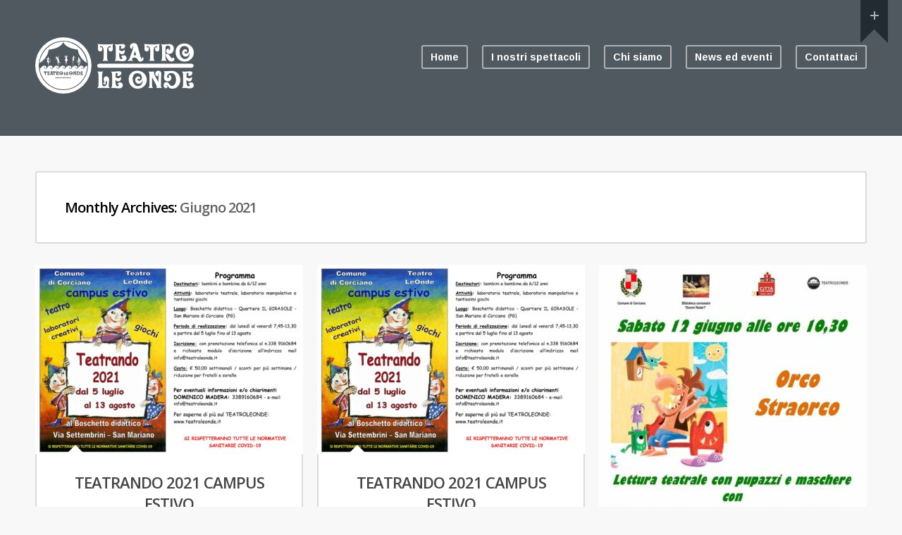

--- FILE ---
content_type: text/html; charset=UTF-8
request_url: http://www.teatroleonde.it/2021/06/
body_size: 7795
content:
<!doctype html>
<!--[if lt IE 7]> <html class="lt-ie9 lt-ie8 lt-ie7" lang="it-IT"> <![endif]-->
<!--[if IE 7]>    <html class="lt-ie9 lt-ie8 ie-ver-7" lang="it-IT"> <![endif]-->
<!--[if IE 8]>    <html class="lt-ie9 ie-ver-8" lang="it-IT"> <![endif]-->
<!--[if IE 9]>    <html class="ie-ver-9" lang="it-IT"> <![endif]-->
<!--[if gt IE 8]><!--> <html lang="it-IT"> <!--<![endif]-->
<head>

	<meta charset="UTF-8" />
	<meta name="viewport" content="width=device-width, minimum-scale=1.0, maximum-scale=1.0" />
	<title>Giugno | 2021 | Teatro Le Onde Perugia</title>
	<link rel="profile" href="http://gmpg.org/xfn/11" />
	<link rel="pingback" href="http://www.teatroleonde.it/xmlrpc.php" />
	
		
		<link rel="shortcut icon" href="http://www.teatroleonde.it/wp-content/uploads/2013/11/favico.png" type="image/x-icon" />
		
	
	<!--[if lt IE 9]>
	<script src="http://www.teatroleonde.it/wp-content/themes/Wave/js/html5.js" type="text/javascript"></script>
	<![endif]-->
	
	<meta name='robots' content='max-image-preview:large' />
	<style>img:is([sizes="auto" i], [sizes^="auto," i]) { contain-intrinsic-size: 3000px 1500px }</style>
	<link rel='dns-prefetch' href='//fonts.googleapis.com' />
<link rel="alternate" type="application/rss+xml" title="Teatro Le Onde Perugia &raquo; Feed" href="http://www.teatroleonde.it/feed/" />
<link rel="alternate" type="application/rss+xml" title="Teatro Le Onde Perugia &raquo; Feed dei commenti" href="http://www.teatroleonde.it/comments/feed/" />
<script type="text/javascript">
/* <![CDATA[ */
window._wpemojiSettings = {"baseUrl":"https:\/\/s.w.org\/images\/core\/emoji\/16.0.1\/72x72\/","ext":".png","svgUrl":"https:\/\/s.w.org\/images\/core\/emoji\/16.0.1\/svg\/","svgExt":".svg","source":{"concatemoji":"http:\/\/www.teatroleonde.it\/wp-includes\/js\/wp-emoji-release.min.js?ver=d7a9efc8584d8f2a6313087d613615d5"}};
/*! This file is auto-generated */
!function(s,n){var o,i,e;function c(e){try{var t={supportTests:e,timestamp:(new Date).valueOf()};sessionStorage.setItem(o,JSON.stringify(t))}catch(e){}}function p(e,t,n){e.clearRect(0,0,e.canvas.width,e.canvas.height),e.fillText(t,0,0);var t=new Uint32Array(e.getImageData(0,0,e.canvas.width,e.canvas.height).data),a=(e.clearRect(0,0,e.canvas.width,e.canvas.height),e.fillText(n,0,0),new Uint32Array(e.getImageData(0,0,e.canvas.width,e.canvas.height).data));return t.every(function(e,t){return e===a[t]})}function u(e,t){e.clearRect(0,0,e.canvas.width,e.canvas.height),e.fillText(t,0,0);for(var n=e.getImageData(16,16,1,1),a=0;a<n.data.length;a++)if(0!==n.data[a])return!1;return!0}function f(e,t,n,a){switch(t){case"flag":return n(e,"\ud83c\udff3\ufe0f\u200d\u26a7\ufe0f","\ud83c\udff3\ufe0f\u200b\u26a7\ufe0f")?!1:!n(e,"\ud83c\udde8\ud83c\uddf6","\ud83c\udde8\u200b\ud83c\uddf6")&&!n(e,"\ud83c\udff4\udb40\udc67\udb40\udc62\udb40\udc65\udb40\udc6e\udb40\udc67\udb40\udc7f","\ud83c\udff4\u200b\udb40\udc67\u200b\udb40\udc62\u200b\udb40\udc65\u200b\udb40\udc6e\u200b\udb40\udc67\u200b\udb40\udc7f");case"emoji":return!a(e,"\ud83e\udedf")}return!1}function g(e,t,n,a){var r="undefined"!=typeof WorkerGlobalScope&&self instanceof WorkerGlobalScope?new OffscreenCanvas(300,150):s.createElement("canvas"),o=r.getContext("2d",{willReadFrequently:!0}),i=(o.textBaseline="top",o.font="600 32px Arial",{});return e.forEach(function(e){i[e]=t(o,e,n,a)}),i}function t(e){var t=s.createElement("script");t.src=e,t.defer=!0,s.head.appendChild(t)}"undefined"!=typeof Promise&&(o="wpEmojiSettingsSupports",i=["flag","emoji"],n.supports={everything:!0,everythingExceptFlag:!0},e=new Promise(function(e){s.addEventListener("DOMContentLoaded",e,{once:!0})}),new Promise(function(t){var n=function(){try{var e=JSON.parse(sessionStorage.getItem(o));if("object"==typeof e&&"number"==typeof e.timestamp&&(new Date).valueOf()<e.timestamp+604800&&"object"==typeof e.supportTests)return e.supportTests}catch(e){}return null}();if(!n){if("undefined"!=typeof Worker&&"undefined"!=typeof OffscreenCanvas&&"undefined"!=typeof URL&&URL.createObjectURL&&"undefined"!=typeof Blob)try{var e="postMessage("+g.toString()+"("+[JSON.stringify(i),f.toString(),p.toString(),u.toString()].join(",")+"));",a=new Blob([e],{type:"text/javascript"}),r=new Worker(URL.createObjectURL(a),{name:"wpTestEmojiSupports"});return void(r.onmessage=function(e){c(n=e.data),r.terminate(),t(n)})}catch(e){}c(n=g(i,f,p,u))}t(n)}).then(function(e){for(var t in e)n.supports[t]=e[t],n.supports.everything=n.supports.everything&&n.supports[t],"flag"!==t&&(n.supports.everythingExceptFlag=n.supports.everythingExceptFlag&&n.supports[t]);n.supports.everythingExceptFlag=n.supports.everythingExceptFlag&&!n.supports.flag,n.DOMReady=!1,n.readyCallback=function(){n.DOMReady=!0}}).then(function(){return e}).then(function(){var e;n.supports.everything||(n.readyCallback(),(e=n.source||{}).concatemoji?t(e.concatemoji):e.wpemoji&&e.twemoji&&(t(e.twemoji),t(e.wpemoji)))}))}((window,document),window._wpemojiSettings);
/* ]]> */
</script>
<style id='wp-emoji-styles-inline-css' type='text/css'>

	img.wp-smiley, img.emoji {
		display: inline !important;
		border: none !important;
		box-shadow: none !important;
		height: 1em !important;
		width: 1em !important;
		margin: 0 0.07em !important;
		vertical-align: -0.1em !important;
		background: none !important;
		padding: 0 !important;
	}
</style>
<link rel='stylesheet' id='wp-block-library-css' href='http://www.teatroleonde.it/wp-includes/css/dist/block-library/style.min.css?ver=d7a9efc8584d8f2a6313087d613615d5' type='text/css' media='all' />
<style id='classic-theme-styles-inline-css' type='text/css'>
/*! This file is auto-generated */
.wp-block-button__link{color:#fff;background-color:#32373c;border-radius:9999px;box-shadow:none;text-decoration:none;padding:calc(.667em + 2px) calc(1.333em + 2px);font-size:1.125em}.wp-block-file__button{background:#32373c;color:#fff;text-decoration:none}
</style>
<style id='global-styles-inline-css' type='text/css'>
:root{--wp--preset--aspect-ratio--square: 1;--wp--preset--aspect-ratio--4-3: 4/3;--wp--preset--aspect-ratio--3-4: 3/4;--wp--preset--aspect-ratio--3-2: 3/2;--wp--preset--aspect-ratio--2-3: 2/3;--wp--preset--aspect-ratio--16-9: 16/9;--wp--preset--aspect-ratio--9-16: 9/16;--wp--preset--color--black: #000000;--wp--preset--color--cyan-bluish-gray: #abb8c3;--wp--preset--color--white: #ffffff;--wp--preset--color--pale-pink: #f78da7;--wp--preset--color--vivid-red: #cf2e2e;--wp--preset--color--luminous-vivid-orange: #ff6900;--wp--preset--color--luminous-vivid-amber: #fcb900;--wp--preset--color--light-green-cyan: #7bdcb5;--wp--preset--color--vivid-green-cyan: #00d084;--wp--preset--color--pale-cyan-blue: #8ed1fc;--wp--preset--color--vivid-cyan-blue: #0693e3;--wp--preset--color--vivid-purple: #9b51e0;--wp--preset--gradient--vivid-cyan-blue-to-vivid-purple: linear-gradient(135deg,rgba(6,147,227,1) 0%,rgb(155,81,224) 100%);--wp--preset--gradient--light-green-cyan-to-vivid-green-cyan: linear-gradient(135deg,rgb(122,220,180) 0%,rgb(0,208,130) 100%);--wp--preset--gradient--luminous-vivid-amber-to-luminous-vivid-orange: linear-gradient(135deg,rgba(252,185,0,1) 0%,rgba(255,105,0,1) 100%);--wp--preset--gradient--luminous-vivid-orange-to-vivid-red: linear-gradient(135deg,rgba(255,105,0,1) 0%,rgb(207,46,46) 100%);--wp--preset--gradient--very-light-gray-to-cyan-bluish-gray: linear-gradient(135deg,rgb(238,238,238) 0%,rgb(169,184,195) 100%);--wp--preset--gradient--cool-to-warm-spectrum: linear-gradient(135deg,rgb(74,234,220) 0%,rgb(151,120,209) 20%,rgb(207,42,186) 40%,rgb(238,44,130) 60%,rgb(251,105,98) 80%,rgb(254,248,76) 100%);--wp--preset--gradient--blush-light-purple: linear-gradient(135deg,rgb(255,206,236) 0%,rgb(152,150,240) 100%);--wp--preset--gradient--blush-bordeaux: linear-gradient(135deg,rgb(254,205,165) 0%,rgb(254,45,45) 50%,rgb(107,0,62) 100%);--wp--preset--gradient--luminous-dusk: linear-gradient(135deg,rgb(255,203,112) 0%,rgb(199,81,192) 50%,rgb(65,88,208) 100%);--wp--preset--gradient--pale-ocean: linear-gradient(135deg,rgb(255,245,203) 0%,rgb(182,227,212) 50%,rgb(51,167,181) 100%);--wp--preset--gradient--electric-grass: linear-gradient(135deg,rgb(202,248,128) 0%,rgb(113,206,126) 100%);--wp--preset--gradient--midnight: linear-gradient(135deg,rgb(2,3,129) 0%,rgb(40,116,252) 100%);--wp--preset--font-size--small: 13px;--wp--preset--font-size--medium: 20px;--wp--preset--font-size--large: 36px;--wp--preset--font-size--x-large: 42px;--wp--preset--spacing--20: 0.44rem;--wp--preset--spacing--30: 0.67rem;--wp--preset--spacing--40: 1rem;--wp--preset--spacing--50: 1.5rem;--wp--preset--spacing--60: 2.25rem;--wp--preset--spacing--70: 3.38rem;--wp--preset--spacing--80: 5.06rem;--wp--preset--shadow--natural: 6px 6px 9px rgba(0, 0, 0, 0.2);--wp--preset--shadow--deep: 12px 12px 50px rgba(0, 0, 0, 0.4);--wp--preset--shadow--sharp: 6px 6px 0px rgba(0, 0, 0, 0.2);--wp--preset--shadow--outlined: 6px 6px 0px -3px rgba(255, 255, 255, 1), 6px 6px rgba(0, 0, 0, 1);--wp--preset--shadow--crisp: 6px 6px 0px rgba(0, 0, 0, 1);}:where(.is-layout-flex){gap: 0.5em;}:where(.is-layout-grid){gap: 0.5em;}body .is-layout-flex{display: flex;}.is-layout-flex{flex-wrap: wrap;align-items: center;}.is-layout-flex > :is(*, div){margin: 0;}body .is-layout-grid{display: grid;}.is-layout-grid > :is(*, div){margin: 0;}:where(.wp-block-columns.is-layout-flex){gap: 2em;}:where(.wp-block-columns.is-layout-grid){gap: 2em;}:where(.wp-block-post-template.is-layout-flex){gap: 1.25em;}:where(.wp-block-post-template.is-layout-grid){gap: 1.25em;}.has-black-color{color: var(--wp--preset--color--black) !important;}.has-cyan-bluish-gray-color{color: var(--wp--preset--color--cyan-bluish-gray) !important;}.has-white-color{color: var(--wp--preset--color--white) !important;}.has-pale-pink-color{color: var(--wp--preset--color--pale-pink) !important;}.has-vivid-red-color{color: var(--wp--preset--color--vivid-red) !important;}.has-luminous-vivid-orange-color{color: var(--wp--preset--color--luminous-vivid-orange) !important;}.has-luminous-vivid-amber-color{color: var(--wp--preset--color--luminous-vivid-amber) !important;}.has-light-green-cyan-color{color: var(--wp--preset--color--light-green-cyan) !important;}.has-vivid-green-cyan-color{color: var(--wp--preset--color--vivid-green-cyan) !important;}.has-pale-cyan-blue-color{color: var(--wp--preset--color--pale-cyan-blue) !important;}.has-vivid-cyan-blue-color{color: var(--wp--preset--color--vivid-cyan-blue) !important;}.has-vivid-purple-color{color: var(--wp--preset--color--vivid-purple) !important;}.has-black-background-color{background-color: var(--wp--preset--color--black) !important;}.has-cyan-bluish-gray-background-color{background-color: var(--wp--preset--color--cyan-bluish-gray) !important;}.has-white-background-color{background-color: var(--wp--preset--color--white) !important;}.has-pale-pink-background-color{background-color: var(--wp--preset--color--pale-pink) !important;}.has-vivid-red-background-color{background-color: var(--wp--preset--color--vivid-red) !important;}.has-luminous-vivid-orange-background-color{background-color: var(--wp--preset--color--luminous-vivid-orange) !important;}.has-luminous-vivid-amber-background-color{background-color: var(--wp--preset--color--luminous-vivid-amber) !important;}.has-light-green-cyan-background-color{background-color: var(--wp--preset--color--light-green-cyan) !important;}.has-vivid-green-cyan-background-color{background-color: var(--wp--preset--color--vivid-green-cyan) !important;}.has-pale-cyan-blue-background-color{background-color: var(--wp--preset--color--pale-cyan-blue) !important;}.has-vivid-cyan-blue-background-color{background-color: var(--wp--preset--color--vivid-cyan-blue) !important;}.has-vivid-purple-background-color{background-color: var(--wp--preset--color--vivid-purple) !important;}.has-black-border-color{border-color: var(--wp--preset--color--black) !important;}.has-cyan-bluish-gray-border-color{border-color: var(--wp--preset--color--cyan-bluish-gray) !important;}.has-white-border-color{border-color: var(--wp--preset--color--white) !important;}.has-pale-pink-border-color{border-color: var(--wp--preset--color--pale-pink) !important;}.has-vivid-red-border-color{border-color: var(--wp--preset--color--vivid-red) !important;}.has-luminous-vivid-orange-border-color{border-color: var(--wp--preset--color--luminous-vivid-orange) !important;}.has-luminous-vivid-amber-border-color{border-color: var(--wp--preset--color--luminous-vivid-amber) !important;}.has-light-green-cyan-border-color{border-color: var(--wp--preset--color--light-green-cyan) !important;}.has-vivid-green-cyan-border-color{border-color: var(--wp--preset--color--vivid-green-cyan) !important;}.has-pale-cyan-blue-border-color{border-color: var(--wp--preset--color--pale-cyan-blue) !important;}.has-vivid-cyan-blue-border-color{border-color: var(--wp--preset--color--vivid-cyan-blue) !important;}.has-vivid-purple-border-color{border-color: var(--wp--preset--color--vivid-purple) !important;}.has-vivid-cyan-blue-to-vivid-purple-gradient-background{background: var(--wp--preset--gradient--vivid-cyan-blue-to-vivid-purple) !important;}.has-light-green-cyan-to-vivid-green-cyan-gradient-background{background: var(--wp--preset--gradient--light-green-cyan-to-vivid-green-cyan) !important;}.has-luminous-vivid-amber-to-luminous-vivid-orange-gradient-background{background: var(--wp--preset--gradient--luminous-vivid-amber-to-luminous-vivid-orange) !important;}.has-luminous-vivid-orange-to-vivid-red-gradient-background{background: var(--wp--preset--gradient--luminous-vivid-orange-to-vivid-red) !important;}.has-very-light-gray-to-cyan-bluish-gray-gradient-background{background: var(--wp--preset--gradient--very-light-gray-to-cyan-bluish-gray) !important;}.has-cool-to-warm-spectrum-gradient-background{background: var(--wp--preset--gradient--cool-to-warm-spectrum) !important;}.has-blush-light-purple-gradient-background{background: var(--wp--preset--gradient--blush-light-purple) !important;}.has-blush-bordeaux-gradient-background{background: var(--wp--preset--gradient--blush-bordeaux) !important;}.has-luminous-dusk-gradient-background{background: var(--wp--preset--gradient--luminous-dusk) !important;}.has-pale-ocean-gradient-background{background: var(--wp--preset--gradient--pale-ocean) !important;}.has-electric-grass-gradient-background{background: var(--wp--preset--gradient--electric-grass) !important;}.has-midnight-gradient-background{background: var(--wp--preset--gradient--midnight) !important;}.has-small-font-size{font-size: var(--wp--preset--font-size--small) !important;}.has-medium-font-size{font-size: var(--wp--preset--font-size--medium) !important;}.has-large-font-size{font-size: var(--wp--preset--font-size--large) !important;}.has-x-large-font-size{font-size: var(--wp--preset--font-size--x-large) !important;}
:where(.wp-block-post-template.is-layout-flex){gap: 1.25em;}:where(.wp-block-post-template.is-layout-grid){gap: 1.25em;}
:where(.wp-block-columns.is-layout-flex){gap: 2em;}:where(.wp-block-columns.is-layout-grid){gap: 2em;}
:root :where(.wp-block-pullquote){font-size: 1.5em;line-height: 1.6;}
</style>
<link rel='stylesheet' id='style-css' href='http://www.teatroleonde.it/wp-content/themes/Wave/style.css?ver=d7a9efc8584d8f2a6313087d613615d5' type='text/css' media='all' />
<link rel='stylesheet' id='fonts-css' href='http://www.teatroleonde.it/wp-content/themes/Wave/css/font.css?ver=d7a9efc8584d8f2a6313087d613615d5' type='text/css' media='all' />
<link rel='stylesheet' id='dd-gf-arimo-css' href='http://fonts.googleapis.com/css?family=Arimo%3A400%2C700%2C400italic%2C700italic&#038;ver=d7a9efc8584d8f2a6313087d613615d5' type='text/css' media='all' />
<link rel='stylesheet' id='dd-gf-bitter-css' href='http://fonts.googleapis.com/css?family=Bitter%3A400%2C700%2C400italic&#038;ver=d7a9efc8584d8f2a6313087d613615d5' type='text/css' media='all' />
<link rel='stylesheet' id='dd-gf-opensans-css' href='http://fonts.googleapis.com/css?family=Open+Sans%3A300italic%2C400italic%2C600italic%2C700italic%2C800italic%2C400%2C300%2C600%2C700%2C800&#038;ver=d7a9efc8584d8f2a6313087d613615d5' type='text/css' media='all' />
<link rel='stylesheet' id='dd-gf-roboto-css' href='http://fonts.googleapis.com/css?family=Roboto%3A400%2C100%2C100italic%2C300%2C300italic%2C400italic%2C500%2C500italic%2C700%2C700italic%2C900%2C900italic&#038;ver=d7a9efc8584d8f2a6313087d613615d5' type='text/css' media='all' />
<script type="text/javascript" src="http://www.teatroleonde.it/wp-includes/js/jquery/jquery.min.js?ver=3.7.1" id="jquery-core-js"></script>
<script type="text/javascript" src="http://www.teatroleonde.it/wp-includes/js/jquery/jquery-migrate.min.js?ver=3.4.1" id="jquery-migrate-js"></script>
<script type="text/javascript" src="http://www.teatroleonde.it/wp-content/themes/Wave/js/plugins.js?ver=d7a9efc8584d8f2a6313087d613615d5" id="plugins-js"></script>
<script type="text/javascript" src="http://www.teatroleonde.it/wp-content/themes/Wave/js/main.js?ver=d7a9efc8584d8f2a6313087d613615d5" id="main-js-js"></script>
<link rel="https://api.w.org/" href="http://www.teatroleonde.it/wp-json/" /><link rel="EditURI" type="application/rsd+xml" title="RSD" href="http://www.teatroleonde.it/xmlrpc.php?rsd" />


</head>


<body class="archive date wp-theme-Wave">
	
	
		<div id="top-info">

			<div class="container">

				<div id="top-info-inner" class="clearfix">

					
						<div class="align-center">There aren't any widgets in this section. Go to WP Admin &rarr; Appearance &rarr; Widgets and add some to <strong>Top Bar Widgets</strong>. You can disable this section in the Theme Options.</div>

					
				</div><!-- #top-info-inner -->

			</div><!-- .container -->

			<a href="#" class="top-info-hide"></a>
			<a href="#" class="top-info-show"></a>

		</div><!-- #top-info -->

	
	<div id="page-container">

		
		<header id="header" data-bg-image="">

			<div id="header-overlay"></div>

			<div id="header-inner" class="container clearfix">

				<div id="logo">
					<a href="http://www.teatroleonde.it/" title="Teatro Le Onde Perugia" rel="home">						
						<img src="http://www.teatroleonde.it/wp-content/uploads/2013/12/logo-bianco2.png" alt="Teatro Le Onde Perugia" />
					</a>
				</div>

				<nav id="nav">
					<div class="menu-main-container"><ul id="menu-main" class="sf-menu"><li id="menu-item-1676" class="menu-item menu-item-type-custom menu-item-object-custom menu-item-home menu-item-1676"><a href="http://www.teatroleonde.it/">Home</a></li>
<li id="menu-item-1648" class="menu-item menu-item-type-post_type menu-item-object-page menu-item-has-children menu-item-1648"><a href="http://www.teatroleonde.it/spettacoli/">I nostri spettacoli</a>
<ul class="sub-menu">
	<li id="menu-item-1683" class="menu-item menu-item-type-custom menu-item-object-custom menu-item-has-children menu-item-1683"><a href="/dd_gallery_cats/teatro-adulti/">Teatro adulti</a>
	<ul class="sub-menu">
		<li id="menu-item-1684" class="menu-item menu-item-type-custom menu-item-object-custom menu-item-1684"><a href="/dd_gallery_cats/spettacoli-a-percorso/">Spettacoli a percorso</a></li>
		<li id="menu-item-1685" class="menu-item menu-item-type-custom menu-item-object-custom menu-item-1685"><a href="/dd_gallery_cats/spettacoli-da-palco/">Spettacoli da palco</a></li>
		<li id="menu-item-1687" class="menu-item menu-item-type-custom menu-item-object-custom menu-item-1687"><a href="/dd_gallery_cats/spettacoli-strada/">Spettacoli da strada</a></li>
		<li id="menu-item-1688" class="menu-item menu-item-type-custom menu-item-object-custom menu-item-1688"><a href="/dd_gallery_cats/spettacoli-manifestazioni-enogastronomiche/">Spettacoli durante manifestazioni enogastronomiche, cene e banchetti</a></li>
	</ul>
</li>
	<li id="menu-item-1689" class="menu-item menu-item-type-custom menu-item-object-custom menu-item-has-children menu-item-1689"><a href="/dd_gallery_cats/teatro-ragazzi/">Teatro per ragazzi</a>
	<ul class="sub-menu">
		<li id="menu-item-1738" class="menu-item menu-item-type-custom menu-item-object-custom menu-item-1738"><a href="/dd_gallery_cats/letture-teatrali-per-bambini-e-ragazzi">Letture teatrali per bambini e ragazzi</a></li>
		<li id="menu-item-1736" class="menu-item menu-item-type-custom menu-item-object-custom menu-item-1736"><a href="/dd_gallery_cats/letture-teatrali-a-percorso">Letture teatrali a percorso</a></li>
	</ul>
</li>
</ul>
</li>
<li id="menu-item-1649" class="menu-item menu-item-type-post_type menu-item-object-page menu-item-1649"><a href="http://www.teatroleonde.it/chi-siamo/">Chi siamo</a></li>
<li id="menu-item-1650" class="menu-item menu-item-type-post_type menu-item-object-page menu-item-1650"><a href="http://www.teatroleonde.it/news/">News ed eventi</a></li>
<li id="menu-item-1651" class="menu-item menu-item-type-post_type menu-item-object-page menu-item-1651"><a href="http://www.teatroleonde.it/contattaci/">Contattaci</a></li>
</ul></div>				</nav><!-- #nav -->

				<nav id="mobile-nav">
					
					<select><option value="http://www.teatroleonde.it/" >Home</option><option value="http://www.teatroleonde.it/spettacoli/" >I nostri spettacoli</option><option value="/dd_gallery_cats/teatro-adulti/" >Teatro adulti</option><option value="/dd_gallery_cats/spettacoli-a-percorso/" >Spettacoli a percorso</option><option value="/dd_gallery_cats/spettacoli-da-palco/" >Spettacoli da palco</option><option value="/dd_gallery_cats/spettacoli-strada/" >Spettacoli da strada</option><option value="/dd_gallery_cats/spettacoli-manifestazioni-enogastronomiche/" >Spettacoli durante manifestazioni enogastronomiche, cene e banchetti</option><option value="/dd_gallery_cats/teatro-ragazzi/" >Teatro per ragazzi</option><option value="/dd_gallery_cats/letture-teatrali-per-bambini-e-ragazzi" >Letture teatrali per bambini e ragazzi</option><option value="/dd_gallery_cats/letture-teatrali-a-percorso" >Letture teatrali a percorso</option><option value="http://www.teatroleonde.it/chi-siamo/" >Chi siamo</option><option value="http://www.teatroleonde.it/news/" >News ed eventi</option><option value="http://www.teatroleonde.it/contattaci/" >Contattaci</option></select>					<div id="mobile-nav-hook">GO TO...</div>

				</nav><!-- .mobile-nav -->

			</div><!-- #header-inner -->

		</header><!-- #header -->

		<section id="main">
	<div class="container">

		<div class="section-title-2">
			Monthly Archives: <span>Giugno 2021</span>		</div><!-- #page-title -->

		<div class="blog-posts masonry clearfix">

			

	<div class="blog-post one-third column has-thumb ">

		<div class="blog-post-inner">

			
				<div class="blog-post-thumb">
					<a href="http://www.teatroleonde.it/2021/06/teatrando-2021-campus-estivo-2/"><img width="380" height="269" src="http://www.teatroleonde.it/wp-content/uploads/2021/06/volantino-teatrando-2021-380x269.jpg" class="attachment-dd-one-third size-dd-one-third wp-post-image" alt="" decoding="async" fetchpriority="high" srcset="http://www.teatroleonde.it/wp-content/uploads/2021/06/volantino-teatrando-2021-380x269.jpg 380w, http://www.teatroleonde.it/wp-content/uploads/2021/06/volantino-teatrando-2021-300x212.jpg 300w, http://www.teatroleonde.it/wp-content/uploads/2021/06/volantino-teatrando-2021-768x543.jpg 768w, http://www.teatroleonde.it/wp-content/uploads/2021/06/volantino-teatrando-2021-1024x724.jpg 1024w, http://www.teatroleonde.it/wp-content/uploads/2021/06/volantino-teatrando-2021-600x424.jpg 600w, http://www.teatroleonde.it/wp-content/uploads/2021/06/volantino-teatrando-2021-580x410.jpg 580w, http://www.teatroleonde.it/wp-content/uploads/2021/06/volantino-teatrando-2021-280x198.jpg 280w, http://www.teatroleonde.it/wp-content/uploads/2021/06/volantino-teatrando-2021-1180x834.jpg 1180w" sizes="(max-width: 380px) 100vw, 380px" /></a>
				</div><!-- .blog-post-thumb -->

			
			<div class="blog-post-main">

				<h2 class="blog-post-title"><a href="http://www.teatroleonde.it/2021/06/teatrando-2021-campus-estivo-2/">TEATRANDO 2021 CAMPUS ESTIVO</a></h2>

				<div class="blog-post-meta clearfix">

					<ul>
						<li class="blog-post-author">
							<a href="http://www.teatroleonde.it/author/leonde/">
								<span class="blog-post-author-avatar"><img alt='' src='https://secure.gravatar.com/avatar/b6b3be285dc128e487c28ff14e3d827f671e43f6cd19f46a73fd42ee896bcc04?s=33&#038;d=mm&#038;r=g' srcset='https://secure.gravatar.com/avatar/b6b3be285dc128e487c28ff14e3d827f671e43f6cd19f46a73fd42ee896bcc04?s=66&#038;d=mm&#038;r=g 2x' class='avatar avatar-33 photo' height='33' width='33' decoding='async'/></span>
								leonde							</a>
						</li>
						<li class="blog-post-date"><span class="icon-calendar"></span><a href="http://www.teatroleonde.it/2021/06/26/">26 Giugno 2021</a></li>
					</ul>

				</div><!-- .blog-post-meta -->

				<div class="blog-post-excerpt">

					<p>SONO APERTE LE ISCRIZIONE AL CAMPUS ESTIVO TETRANDO 2021 VEDI ALLEGATO</p>

				</div><!-- .blog-post-excerpt -->

				<div class="blog-post-permalink">
					<a href="http://www.teatroleonde.it/2021/06/teatrando-2021-campus-estivo-2/" class="button">CONTINUE READING</a>
				</div>

			</div><!-- .blog-post-main -->

		</div><!-- .blog-post-inner -->

	</div><!-- .blog-post -->



	<div class="blog-post one-third column has-thumb ">

		<div class="blog-post-inner">

			
				<div class="blog-post-thumb">
					<a href="http://www.teatroleonde.it/2021/06/teatrando-2021-campus-estivo/"><img width="380" height="269" src="http://www.teatroleonde.it/wp-content/uploads/2021/06/volantino-teatrando-2021-380x269.jpg" class="attachment-dd-one-third size-dd-one-third wp-post-image" alt="" decoding="async" srcset="http://www.teatroleonde.it/wp-content/uploads/2021/06/volantino-teatrando-2021-380x269.jpg 380w, http://www.teatroleonde.it/wp-content/uploads/2021/06/volantino-teatrando-2021-300x212.jpg 300w, http://www.teatroleonde.it/wp-content/uploads/2021/06/volantino-teatrando-2021-768x543.jpg 768w, http://www.teatroleonde.it/wp-content/uploads/2021/06/volantino-teatrando-2021-1024x724.jpg 1024w, http://www.teatroleonde.it/wp-content/uploads/2021/06/volantino-teatrando-2021-600x424.jpg 600w, http://www.teatroleonde.it/wp-content/uploads/2021/06/volantino-teatrando-2021-580x410.jpg 580w, http://www.teatroleonde.it/wp-content/uploads/2021/06/volantino-teatrando-2021-280x198.jpg 280w, http://www.teatroleonde.it/wp-content/uploads/2021/06/volantino-teatrando-2021-1180x834.jpg 1180w" sizes="(max-width: 380px) 100vw, 380px" /></a>
				</div><!-- .blog-post-thumb -->

			
			<div class="blog-post-main">

				<h2 class="blog-post-title"><a href="http://www.teatroleonde.it/2021/06/teatrando-2021-campus-estivo/">TEATRANDO 2021 CAMPUS ESTIVO</a></h2>

				<div class="blog-post-meta clearfix">

					<ul>
						<li class="blog-post-author">
							<a href="http://www.teatroleonde.it/author/leonde/">
								<span class="blog-post-author-avatar"><img alt='' src='https://secure.gravatar.com/avatar/b6b3be285dc128e487c28ff14e3d827f671e43f6cd19f46a73fd42ee896bcc04?s=33&#038;d=mm&#038;r=g' srcset='https://secure.gravatar.com/avatar/b6b3be285dc128e487c28ff14e3d827f671e43f6cd19f46a73fd42ee896bcc04?s=66&#038;d=mm&#038;r=g 2x' class='avatar avatar-33 photo' height='33' width='33' loading='lazy' decoding='async'/></span>
								leonde							</a>
						</li>
						<li class="blog-post-date"><span class="icon-calendar"></span><a href="http://www.teatroleonde.it/2021/06/17/">17 Giugno 2021</a></li>
					</ul>

				</div><!-- .blog-post-meta -->

				<div class="blog-post-excerpt">

					<p>SONO APERTE LE ISCRIZIONE AL CAMPUS ESTIVO TETRANDO 2021 VEDI ALLEGATO</p>

				</div><!-- .blog-post-excerpt -->

				<div class="blog-post-permalink">
					<a href="http://www.teatroleonde.it/2021/06/teatrando-2021-campus-estivo/" class="button">CONTINUE READING</a>
				</div>

			</div><!-- .blog-post-main -->

		</div><!-- .blog-post-inner -->

	</div><!-- .blog-post -->



	<div class="blog-post one-third column has-thumb ">

		<div class="blog-post-inner">

			
				<div class="blog-post-thumb">
					<a href="http://www.teatroleonde.it/2021/06/orco-straorco/"><img width="380" height="538" src="http://www.teatroleonde.it/wp-content/uploads/2021/06/196992539_4157270887664283_4220666759542072632_n-380x538.jpg" class="attachment-dd-one-third size-dd-one-third wp-post-image" alt="" decoding="async" loading="lazy" srcset="http://www.teatroleonde.it/wp-content/uploads/2021/06/196992539_4157270887664283_4220666759542072632_n-380x538.jpg 380w, http://www.teatroleonde.it/wp-content/uploads/2021/06/196992539_4157270887664283_4220666759542072632_n-212x300.jpg 212w, http://www.teatroleonde.it/wp-content/uploads/2021/06/196992539_4157270887664283_4220666759542072632_n-280x396.jpg 280w, http://www.teatroleonde.it/wp-content/uploads/2021/06/196992539_4157270887664283_4220666759542072632_n.jpg 509w" sizes="auto, (max-width: 380px) 100vw, 380px" /></a>
				</div><!-- .blog-post-thumb -->

			
			<div class="blog-post-main">

				<h2 class="blog-post-title"><a href="http://www.teatroleonde.it/2021/06/orco-straorco/">&#8220;ORCO STRAORCO&#8221;</a></h2>

				<div class="blog-post-meta clearfix">

					<ul>
						<li class="blog-post-author">
							<a href="http://www.teatroleonde.it/author/leonde/">
								<span class="blog-post-author-avatar"><img alt='' src='https://secure.gravatar.com/avatar/b6b3be285dc128e487c28ff14e3d827f671e43f6cd19f46a73fd42ee896bcc04?s=33&#038;d=mm&#038;r=g' srcset='https://secure.gravatar.com/avatar/b6b3be285dc128e487c28ff14e3d827f671e43f6cd19f46a73fd42ee896bcc04?s=66&#038;d=mm&#038;r=g 2x' class='avatar avatar-33 photo' height='33' width='33' loading='lazy' decoding='async'/></span>
								leonde							</a>
						</li>
						<li class="blog-post-date"><span class="icon-calendar"></span><a href="http://www.teatroleonde.it/2021/06/11/">11 Giugno 2021</a></li>
					</ul>

				</div><!-- .blog-post-meta -->

				<div class="blog-post-excerpt">

					<p>SABATO 12 GIUGNO ORE 1030 CORCIANO BIBLIOTECA COMUNALE G.RODARI LETTURA TEATRALE &#8220;ORCO STRAORCO&#8221; CON DOMENICO MADERA E ALESSIA ROSI INGRESSO LIBERO CON PRENOTAZIONE OBBLIGATORIA</p>

				</div><!-- .blog-post-excerpt -->

				<div class="blog-post-permalink">
					<a href="http://www.teatroleonde.it/2021/06/orco-straorco/" class="button">CONTINUE READING</a>
				</div>

			</div><!-- .blog-post-main -->

		</div><!-- .blog-post-inner -->

	</div><!-- .blog-post -->


		</div><!-- .blog-posts -->

				
	</div><!-- .container -->


		</section><!-- #main -->

		<footer id="footer">

			
				<div id="footer-primary">

					<div id="footer-primary-inner" class="container clearfix">

						
		<div id="recent-posts-3" class="widget four columns widget_recent_entries">
		<h3 class="widget-title">Articoli recenti</h3>
		<ul>
											<li>
					<a href="http://www.teatroleonde.it/2026/01/la-storia-della-befana-di-monte-fatucchio/">LA STORIA DELLA BEFANA DI MONTE FATUCCHIO</a>
									</li>
											<li>
					<a href="http://www.teatroleonde.it/2025/12/un-natale-tutto-speciale-21/">&#8220;UN NATALE TUTTO SPECIALE&#8221;</a>
									</li>
											<li>
					<a href="http://www.teatroleonde.it/2025/12/un-draghetto-in-lacrime/">UN DRAGHETTO IN LACRIME</a>
									</li>
											<li>
					<a href="http://www.teatroleonde.it/2025/10/lasino-e-il-bambino/">L&#8217;ASINO E IL BAMBINO</a>
									</li>
											<li>
					<a href="http://www.teatroleonde.it/2025/07/il-desiderio-della-principessa-eleonora/">IL DESIDERIO DELLA PRINCIPESSA ELEONORA</a>
									</li>
					</ul>

		</div><div id="search-3" class="widget four columns widget_search"><h3 class="widget-title">Cerca nel sito</h3>	<form method="get" class="searchform" action="http://www.teatroleonde.it/" role="search">
		<input type="text" class="field" name="s" value="" id="s" placeholder="Search &hellip;" />
		<input type="submit" class="submit button" name="submit" id="searchsubmit" value="SEARCH" />
	</form>
</div>
					</div><!-- #footer-primary-inner -->

				</div><!-- #footer-primary -->

			
			<div id="footer-secondary">

				<div id="footer-secondary-inner" class="container clearfix">

					<div id="footer-copyright">
						© 2014 Teatroleonde. All rights reserved.					</div><!-- #footer-copyright -->

					<nav id="footer-nav">

						<div class="menu-footer-container"><ul id="menu-footer" class=""><li id="menu-item-1693" class="menu-item menu-item-type-custom menu-item-object-custom menu-item-home menu-item-1693"><a href="http://www.teatroleonde.it/">Home</a><span class="sep">/</span></li>
<li id="menu-item-1694" class="menu-item menu-item-type-post_type menu-item-object-page menu-item-1694"><a href="http://www.teatroleonde.it/spettacoli/">I nostri spettacoli</a><span class="sep">/</span></li>
<li id="menu-item-1696" class="menu-item menu-item-type-post_type menu-item-object-page menu-item-1696"><a href="http://www.teatroleonde.it/chi-siamo/">Chi siamo</a><span class="sep">/</span></li>
<li id="menu-item-1695" class="menu-item menu-item-type-post_type menu-item-object-page menu-item-1695"><a href="http://www.teatroleonde.it/news/">News</a><span class="sep">/</span></li>
<li id="menu-item-1697" class="menu-item menu-item-type-post_type menu-item-object-page menu-item-1697"><a href="http://www.teatroleonde.it/contattaci/">Contattaci</a><span class="sep">/</span></li>
</ul></div>
					</nav><!-- #footer-nav -->

				</div><!-- #footer-secondary-inner -->

			</div><!-- #footer-secondary -->

		</footer><!-- #footer -->

	</div><!-- #page-container -->

	<div id="loader">
			</div><!-- #loader -->

	<script type="speculationrules">
{"prefetch":[{"source":"document","where":{"and":[{"href_matches":"\/*"},{"not":{"href_matches":["\/wp-*.php","\/wp-admin\/*","\/wp-content\/uploads\/*","\/wp-content\/*","\/wp-content\/plugins\/*","\/wp-content\/themes\/Wave\/*","\/*\\?(.+)"]}},{"not":{"selector_matches":"a[rel~=\"nofollow\"]"}},{"not":{"selector_matches":".no-prefetch, .no-prefetch a"}}]},"eagerness":"conservative"}]}
</script>
<style>.gallery-excerpt h3.sd-title {
display: none;
}
.gallery-excerpt div.sd-content {
width: 100%;
}
.gallery-title {
font-weight: bold;
}
.gallery-single .gallery-title {
font-weight: bold;
font-size: 180%;
}
h4{
color: #454545;
font-size: 18px;
font-family: "Open Sans", "HelveticaNeue", "Helvetica Neue", Helvetica, Arial, sans-serif;
border-bottom: solid 1px #878787;
padding-bottom: 5px;
}</style>
	<script>
  (function(i,s,o,g,r,a,m){i['GoogleAnalyticsObject']=r;i[r]=i[r]||function(){
  (i[r].q=i[r].q||[]).push(arguments)},i[r].l=1*new Date();a=s.createElement(o),
  m=s.getElementsByTagName(o)[0];a.async=1;a.src=g;m.parentNode.insertBefore(a,m)
  })(window,document,'script','//www.google-analytics.com/analytics.js','ga');

  ga('create', 'UA-115089-50', 'teatroleonde.it');
  ga('send', 'pageview');

</script>
</body>
</html>

--- FILE ---
content_type: text/css
request_url: http://www.teatroleonde.it/wp-content/themes/Wave/style.css?ver=d7a9efc8584d8f2a6313087d613615d5
body_size: 74144
content:
/*

	Theme Name: Wave
	Theme URI: http://themeforest.net/user/DanyDuchaine
	Description: Wave is an elegant photography theme. The main page features everything important for the visitor, galleries, blog post, main slider.
	Author: DanyDuchaine
	Author URI: http://themeforest.net/user/DanyDuchaine
	License: GNU General Public License version 3.0
	License URI: http://www.gnu.org/licenses/gpl-3.0.html
	Version: 1.0.1

	Table of Contents

*/

/**
 * #1 Reset
 */

	html, body, div, span, applet, object, iframe, h1, h2, h3, h4, h5, h6, p, blockquote, pre, a, abbr, acronym, address, big, cite, code, del, dfn, em, img, ins, kbd, q, s, samp, small, strike, strong, sub, sup, tt, var, b, u, i, center, dl, dt, dd, ol, ul, li, fieldset, form, label, legend, table, caption, tbody, tfoot, thead, tr, th, td, article, aside, canvas, details, embed, figure, figcaption, footer, header, hgroup, menu, nav, output, ruby, section, summary, time, mark, audio, video {margin: 0; padding: 0; border: 0; font-size: 100%; font: inherit; vertical-align: baseline; } article, aside, details, figcaption, figure, footer, header, hgroup, menu, nav, section { display: block; } body { line-height: 1; } ol, ul { list-style: none; } blockquote, q { quotes: none; } blockquote:before, blockquote:after, q:before, q:after { content: ''; content: none; } table { border-collapse: collapse; border-spacing: 0; } em { font-style: italic; } strong { font-weight: bold; } small { font-size: 80%; } body { background: #fff; -webkit-font-smoothing: antialiased; /* Fix for webkit rendering */ -webkit-text-size-adjust: 100%; }

/**
 * #2 Typography & Elements
 */

	/* General */

	body {
		background: #f8f8f8;
		color: #878787; 
		font: 13px/1.9 "Open Sans", sans-serif;
	}

	ins {
		text-decoration: none;
	}
	
	/* Headings */

	h1, h2, h3, h4, h5, h6 {
		color: #181818;
		font-family: "Arimo", "HelveticaNeue", "Helvetica Neue", Helvetica, Arial, sans-serif;
		font-weight: bold; 
		margin-bottom: 20px;
	}

	#footer h1,
	#footer h2,
	#footer h3,
	#footer h4,
	#footer h5,
	#footer-h6 {
		color: #aebdcb;
	}

	h1 a, h2 a, h3 a, h4 a, h5 a, h6 a { font-weight: inherit; }

	h1 {
		font-size: 38px;
		line-height: 1;
	}

	h2 {
		font-size: 30px;
		line-height: 1;
	}

	h3 {
		font-size: 25px;
		line-height: 1.3;
	}

	h4 {
		font-size: 20px;
		line-height: 1.3;
		letter-spacing: 0;
		font-weight: normal;
	}

	h5 {
		font-size: 18px;
		line-height: 1.5;
	}

	h6 {
		font-size: 16px;
		line-height: 1.5;
	}

	.section-title {
		color: #3e3e3e;
		font-size: 21px;
		font-weight: 300;
		line-height: 34px;
		margin-bottom: 30px;
		overflow: hidden;
	}

	.section-title-2 {
		background: #fff;
		border-radius: 3px;
		border: 2px solid #dbdbdb;
		color: #000;
		font-size: 20px;
		font-family: "Open Sans", "HelveticaNeue", "Helvetica Neue", Helvetica, Arial, sans-serif;
		font-weight: 600;
		line-height: 1;
		letter-spacing: -1px;
		padding: 34px 40px;
		margin-bottom: 30px;
	}

		.section-title-2 span {
			color: #616161;
		}

	/* Form */

	input[type="password"], input[type="text"], textarea, select { 
		-webkit-box-sizing: border-box; 
		-moz-box-sizing: border-box; 
		box-sizing: border-box; 
		background: #fdfdfd;
		border: 1px solid #cccccc;
		border-radius: 3px;
		color: #c7c7c7;
		font-family: "Open Sans", "HelveticaNeue", "Helvetica Neue", Helvetica, Arial, sans-serif;
		font-size: 14px;
		font-weight: bold;
		line-height: 1;
		padding: 10px;
		width: 100%;
	}

	textarea {
		line-height: 1.5;
	}

	::-webkit-input-placeholder { /* WebKit browsers */
		color: #c7c7c7;
		padding-top: 3px;
	}
	:-moz-placeholder { /* Mozilla Firefox 4 to 18 */
		color: #c7c7c7;
	}
	::-moz-placeholder { /* Mozilla Firefox 19+ */
		color: #c7c7c7;
	}
	:-ms-input-placeholder { /* Internet Explorer 10+ */
		color: #c7c7c7;
	}

	/* Paragraphs */

	p { 
		margin: 0 0 20px 0;
	}

	#footer p {
		margin: 0 0 13px 0;
	}
	
	p img { 
		margin: 0; 
	}

	/*	Blockquotes  */

	blockquote, 
	blockquote p { 
		color: #777; 
		font-size: 17px; 
		font-style: italic;
		line-height: 24px; 
	}

	blockquote { 
		border-left: 1px solid #ddd;
		margin: 0 0 20px; 
		padding: 9px 20px 0 19px;
	}

	blockquote cite { 
		color: #555;
		display: block; 
		font-size: 12px; 
	}

	blockquote cite:before { 
		content: "\2014 \0020";
	}
	
	blockquote cite a, 
	blockquote cite a:visited, 
	blockquote cite a:visited {
		color: #555;
	}

	hr { 
		border: solid #ddd; 
		border-width: 1px 0 0; 
		clear: both; 
		margin: 10px 0 30px;
		height: 0;
	}

	/* Links */

	a { 
		color: #86929e; 
		font-weight: bold;
		text-decoration: none; 
		outline: 0;
	}
	
	a:hover, 
	a:focus {
		
	}

	.widget ul a {
		font-family: "Open Sans", "HelveticaNeue", "Helvetica Neue", Helvetica, Arial, sans-serif;
	}

	#sidebar .widget ul a {
		color: #8c8c8c;
		font-size: 14px;
	}

	#footer a {
		color: #fff;
	}

	/* Lists */

	ul, 
	ol { 
		margin-bottom: 20px;
	}
	
	ul { 
		list-style: none outside;
	}
	
	ol { 
		list-style: decimal; 
		margin-left: 30px;
	}

	ul ul, 
	ul ol,
	ol ol, 
	ol ul { 
		margin: 4px 0 5px 30px;
	}

	ul ul li,
	ul ol li,
	ol ol li,
	ol ul li { 
		margin-bottom: 6px;
	}
	
	li { 
		margin-bottom: 12px;
	}

	#sidebar .widget ul:last-child {
		margin: 0;
	}

		#sidebar .widget li {
			border-bottom: 1px solid #d9d9d9;
			letter-spacing: -0.5px;
			margin: 0 0 14px 0;
			padding: 0 0 14px 0;
		}

		#sidebar .widget li:last-child {
			border: 0;
			margin: 0;
			padding: 0;
		}

	#footer .widget li {
		border-bottom: 1px solid #474e56;
		margin: 0 0 14px 0;
		padding: 0 0 14px 0;
	}

	#footer .widget .social-icons li {
		border: none;
		margin: 0;
		margin-right: 10px;
		padding: 0;
	}

	#footer .widget li:last-child {
		border: 0;
	}

	/* Other */

	table { 
		border: 1px solid #e0e0e0; 
		border-spacing: 0; 
		margin: 0 0 20px 0; 
		width: 100%; 
	}
		table caption {
			font-weight: bold; 
			margin-bottom: 10px;
		}
		
		td {
			background: #f8f8f8;
			border: 1px solid #e0e0e0;
			padding: 5px;
		}
		
		th {
			background: #fff;
			padding: 5px;
		}

	#commentform #submit,
	.button,
	button,
	input[type="submit"] {
		border: 2px solid #c2c2c2;
		border-radius: 3px;
		color: #a2a2a2;
		cursor: pointer;
		display: inline-block;
		font-weight: bold;
		font-family: "Arimo", sans-serif;
		font-size: 14px;
		line-height: 1;
		padding: 8px 11px;
		width: auto;
	}

	button,
	input[type="submit"] {
		background: #fff;
		text-transform: uppercase;
	}

	#commentform #submit:hover,
	.button:hover,
	.current .button,
	button:hover,
	input[type="submit"]:hover {
		color: #737373;
		border-color: #8a8a8a;
	}

	.button.white, .button.white:hover {
		border-color: #aeafaf;
		color: #fff;
	}

	#footer .button {
		background: transparent;
		border-color: #a9acaf;
		color: #fff;
	}

/**
 * #3 Grid System
 */

	#page-container {
		position: relative;
		opacity: 0;
		-ms-filter: "progid:DXImageTransform.Microsoft.Alpha(Opacity=0)";
	}

	.container { 
		position: relative; 
		width: 1180px; 
		margin: 0 auto; 
		padding: 0;
	}
	
	.container .column,
	.container .columns { 
		float: left; 
		display: inline; 
		margin-right: 20px;
	}

	.col {

	}

	.row {
		margin-bottom: 20px;
	}

	/* Nested Column Classes */

	.column.alpha, .columns.alpha               { margin-left: 0; }
	.column.omega, .columns.omega, .column.last, .columns.last             { margin-right: 0; }

	/* Columns */

	.container .one.column          { width: 55px; }
	.container .two.columns         { width: 130px; }
	.container .three.columns       { width: 205px; }
	.container .four.columns        { width: 280px; }
	.container .five.columns        { width: 355px; }
	.container .six.columns         { width: 430px; }
	.container .seven.columns       { width: 505px; }
	.container .eight.columns       { width: 580px; }
	.container .nine.columns        { width: 655px; }
	.container .ten.columns         { width: 730px; }
	.container .eleven.columns      { width: 805px; }
	.container .twelve.columns      { width: 880px; }
	.container .thirteen.columns    { width: 955px; }
	.container .fourteen.columns    { width: 1030px; }
	.container .fifteen.columns     { width: 1105px; }
	.container .sixteen.columns     { width: 1180px; }

	.container .one-third.column    { width: 380px; }
	.container .two-thirds.column   { width: 780px; }

	/* Offsets */

	.container .offset-by-one       { padding-left: 75px; }
	.container .offset-by-two       { padding-left: 150px; }
	.container .offset-by-three     { padding-left: 225px; }
	.container .offset-by-four      { padding-left: 300px; }
	.container .offset-by-five      { padding-left: 375px; }
	.container .offset-by-six       { padding-left: 450px; }
	.container .offset-by-seven     { padding-left: 525px; }
	.container .offset-by-eight     { padding-left: 600px; }
	.container .offset-by-nine      { padding-left: 675px; }
	.container .offset-by-ten       { padding-left: 750px; }
	.container .offset-by-eleven    { padding-left: 825px; }
	.container .offset-by-twelve    { padding-left: 900px; }
	.container .offset-by-thirteen  { padding-left: 975px; }
	.container .offset-by-fourteen  { padding-left: 1050px; }
	.container .offset-by-fifteen   { padding-left: 1125px; }

/**
 * #X Top Info
 */

	#top-info {
		background: #2c3640;
		color: #e5e7e8;
		font-size: 12px;
		position: relative;
		z-index: 1000;
		opacity: 0;
		-ms-filter: "progid:DXImageTransform.Microsoft.Alpha(Opacity=0)";
	}

		#top-info-inner {
			display: none;
			padding: 50px 0;
		}

			.top-info-show {
				background: transparent url("images/top-info/show.png");
				top: 0;
				display: block;
				height: 61px;
				position: absolute;
				right: 20px;
				width: 39px;
			}

			.top-info-hide {
				background: transparent url("images/top-info/hide.png");
				display: block;
				height: 61px;
				position: absolute;
				right: 20px;
				top: 0;
				width: 39px;
			}

			#top-info .widget-title {
				color: #aebdcb;
				font-size: 21px;
				line-height: 1;
				margin-bottom: 17px;
			}

			.social-icons {
				list-style-type: none;
				margin: 0;
				overflow: hidden;
				padding: 0;
			}

				.social-icons li {
					border: 0 !important;
					display: block;
					float: left;
					margin: 0 !important;
					margin-right: 10px !important;
					margin-bottom: 10px !important;
					padding: 0 !important;
				}

				#sidebar .widget .social-icons li {
					margin-top: 5px !important;
					margin-bottom: 5px !important
				}

					.social-icons li img {
						display: block;
					}

			.dribbble-feed {
				list-style-type: none;
				margin: 0;
				overflow: hidden;
				padding: 0;
			}

				.dribbble-feed li {
					display: block;
					float: left;
					margin: 0;
					margin-right: 12px;
					padding: 0;
				}

					.dribbble-feed li img {
						border-radius: 3px;
						height: 53px;
						width: 53px;
					}

			.newsletter-subscribe {
				position: relative;
			}

				.newsletter-subscribe-input {
					background: #222b32;
					border: none;
					border-radius: 3px;
					color: #6f757a;
					font-size: 15px;
					line-height: 1;
					padding: 17px 20px;
					width: 100%;
				}

				.newsletter-subscribe-button {
					position: absolute;
					right: 6px;
					top: 11px;
				}



/**
 * #4 Header
 */

	#header {
		background-size: 100%;
		position: relative;
		margin-bottom: 50px;
	}

	.home #header {
		margin-bottom: 0;
	}

	.has-slider #header {
		left: 0;
		position: absolute;
		right: 0;
		top: 0;
	}

		.has-slider #header-inner {
			padding-bottom: 0;
		}

		#header-overlay {
			background-color: rgba( 54, 63, 72, 0.86 );
			bottom: 0;
			left: 0;
			position: absolute;
			top: 0;
			right: 0;
		}

		.lt-ie9 #header-overlay {
			background: transparent url("images/misc/dark-overlay-fallback.png");
		}

		.has-slider #header-overlay {
			display: none;
		}

		#header-inner {
			padding: 53px 0;
		}

			#logo {
				float: left;
			}

			/* Essential styles for superfish menu */
			.sf-menu, .sf-menu * { margin: 0; padding: 0; list-style: none; }
			.sf-menu { line-height: 1.0; }
			.sf-menu ul { position: absolute; top: -999em; width: 135px; /* left offset of submenus need to match (see below) */ }
			.sf-menu ul li { width: 100%; }
			.sf-menu li:hover { visibility: inherit; /* fixes IE7 'sticky bug' */ }
			.sf-menu li { position: relative; }
			.sf-menu a { display: block; position: relative; }
			.sf-menu li:hover > ul, .sf-menu li.sfHover > ul { top: 100%; /* match top ul list item height */ z-index: 1500;  }
			ul.sf-menu li:hover li ul, ul.sf-menu li.sfHover li ul { top:-999em; } 
			ul.sf-menu li li:hover ul, ul.sf-menu li li.sfHover ul { top: 100%; }
			ul.sf-menu li li:hover li ul, ul.sf-menu li li.sfHover li ul { top: -999em; }
			ul.sf-menu li li li:hover ul, ul.sf-menu li li li.sfHover ul { top: 100%; /* match ul width */ }

			#nav {
				float: right;
				margin-top: 11px;
			}

				#nav a {
					display: block;
					position: relative;
				}

				#nav .sf-menu > {
					list-style-type: none;
					margin: 0;
					padding: 0;
				}

					#nav .sf-menu > li {
						display: block;
						float: left;
						margin: 0 0 0 20px;
					}

						#nav .sf-menu > li > a {
							border: 2px solid #b0b1b3;
							border-radius: 3px;
							color: #fff;
							display: block;
							font-weight: bold;
							font-family: "Arimo", sans-serif;
							font-size: 14px;
							line-height: 1;
							padding: 8px 11px;
							text-decoration: none;
						}

						#nav .sf-menu > li.active > a,
						#nav .sf-menu > li.hover > a {
							border-color: #efe8ae;
							color: #f5eeb1;
						}

						#nav .sub-menu {
							padding-top: 10px;
						}

							#nav .sub-menu li {
								background: #262c32;
								background: rgba( 36, 41, 47, 0.88 );
								display: block;
								padding: 0 15px;
							}

							#nav .sub-menu li:first-child {
								border-radius: 3px 3px 0 0;
							}

							#nav .sub-menu li:last-child {
								border-radius: 0 0 3px 3px;
							}

								#nav .sub-menu li a {
									color: #fff;
									font-weight: bold;
									font-family: "Arimo", sans-serif;
									font-size: 14px;
									line-height: 1;
									border-bottom: 1px dashed #565a5f;
									padding: 15px 0;
								}

								#nav .sub-menu li.active a,
								#nav .sub-menu li a:hover {
									color: #f5eeb1;
								}

								#nav .sub-menu li:last-child a {
									border-bottom: 0;
								}

							#nav .sub-menu > li:hover > .sub-menu {
								padding-top: 0;
								top: 0;
								left: 100%;
								padding-left: 5px;
							}

			#mobile-nav {
				position: relative;
				clear: both;
				display: none;
			}

				#mobile-nav select {
					cursor: pointer;
					-ms-filter: "progid:DXImageTransform.Microsoft.Alpha(Opacity=0)";
					opacity: 0;
					position: relative;
					padding-top: 0;
					padding-bottom: 0;
					z-index: 10;
					height: 48px;
				}

				#mobile-nav-hook {
					background: #2c3640;
					border-radius: 3px;
					bottom: 0;
					color: #e5e7e8;		
					cursor: pointer;
					font-weight: 400;
					font-size: 15px;
					left: 0;
					line-height: 47px;
					padding: 0 15px;
					position: absolute;
					right: 0;			
					top: 0;		
					text-align: left;
				}
									


	/**
	 * #4-1 Slider
	 */

		/* Browser Resets */
		.flex-container a:active,
		.flexslider a:active,
		.flex-container a:focus,
		.flexslider a:focus  {outline: none;}
		.slides,
		.flex-control-nav,
		.flex-direction-nav { margin: 0; padding: 0; list-style: none; } 

		.flex-direction-nav { display: none; }

		/* FlexSlider Necessary Styles */ 
		.flexslider {margin: 0; padding: 0;}
		.flexslider .slides > li {display: none; -webkit-backface-visibility: hidden; margin-bottom: 0; } /* Hide the slides before the JS is loaded. Avoids image jumping */
		.flexslider .slides img {width: 100%; display: block;}
		.flex-pauseplay span {text-transform: capitalize;}

		/* Clearfix for the .slides element */
		.slides:after {content: "."; display: block; clear: both; visibility: hidden; line-height: 0; height: 0;} 
		html[xmlns] .slides {display: block;} 
		* html .slides {height: 1%;}

		/* No JavaScript Fallback */
		.no-js .slides > li:first-child {display: block;}


		/* FlexSlider Theme */

		.flex-viewport,
		.slides {
			padding-bottom: 3px;
		}

		.gallery-single-slider .flex-viewport,
		.gallery-single-slider .slides {
			padding-bottom: 0;
		}

		.slider-container {
			position: relative;
		}

		/* Direction Nav */
		.flex-direction-nav { 
			*height: 0; 
			position: absolute;
			left: 0;
			right: 0;
			top: 48%;
		}

			.flex-direction-nav a {
				color: #fff;
				cursor: pointer;
				display: block;
				font-size: 15px;
				line-height: 15px;
				height: 15px; 
				position: absolute;
				width: 15px;
				z-index: 1000;		
			}
			
			.flex-direction-nav .flex-next {
				right: 20px; 
			}

			.flex-direction-nav .flex-prev { 
				left: 20px;
			}

			.flex-direction-nav .flex-disabled {
				opacity: .3!important; 
				filter:alpha(opacity=30);
			}

	#slider {
		position: relative;
	}

		.slide {
			position: relative;
		}

			.slide-img {
				display: block;
			}

			.slide-overlay {
				background: rgba( 17, 23, 27, 0.5 );
				position: absolute;
				top: 0;
				left: 0;
				right: 0;
				bottom: 0;
			}

			.lt-ie9 .slide-overlay {
				background: transparent url("images/misc/dark-overlay-fallback.png");
			}

			.slide-info {
				background-color: rgba( 36, 41, 47, 0.75 );
				bottom: 0;
				left: 0;
				padding: 70px 0;
				position: absolute;
				right: 0;
				z-index: 1000;
			}

			.lt-ie9 .slide-info {
				background: transparent url("images/misc/dark-overlay-fallback.png");
			}

				.slide-title {
					color: #fff;
					font-size: 43px;
					font-family: "Roboto", "HelveticaNeue", "Helvetica Neue", Helvetica, Arial, sans-serif;
					font-weight: 300;
					line-height: 1;
					margin-left: -3px;
				}

				.slide-description {
					color: #aebdcb;
					font-size: 18px;
					font-family: "Arimo", "HelveticaNeue", "Helvetica Neue", Helvetica, Arial, sans-serif;
					font-weight: bold;
					line-height: 1;
					margin-top: 30px;
				}

				.slide-link {
					margin-top: 30px;
				}

				.slide .slide-link {
					border-color: rgba( 255, 255, 255, 0.4 );
					color: #fff;
				}

				.slide .slide-link:hover {
					border-color: #efe8ae;
					color: #f5eeb1;
				}

		.slider-nav-inner {
			bottom: 70px;
			position: absolute;
			right: 0;
			z-index: 999999;
		}

			.slider-prev,
			.slider-next {
				display: inline-block;
				height: 31px;
				-ms-filter: "progid:DXImageTransform.Microsoft.Alpha(Opacity=23)";
				opacity: 0.23;
				width: 21px;
			}

			.slider-prev:hover,
			.slider-next:hover {
				-ms-filter: "progid:DXImageTransform.Microsoft.Alpha(Opacity=53)";
				opacity: 0.53;
			}

			.slider-prev {
				background: transparent url("images/slider/left-arrow.png");
				margin-right: 15px;
			}

			.slider-next {
				background: transparent url("images/slider/right-arrow.png");
			}

	.carousel {
		position: relative;
	}

		.carousel .gallery,
		.carousel .product {
			
		}

		.carousel-nav {
			float: right;
			margin-left: 25px;
		}

			.carousel-prev,
			.carousel-next {
				display: inline-block;
				height: 34px;
				-ms-filter: "progid:DXImageTransform.Microsoft.Alpha(Opacity=50)";
				opacity: 0.50;
				width: 14px;
			}

			.carousel-prev:hover,
			.carousel-next:hover {
				-ms-filter: "progid:DXImageTransform.Microsoft.Alpha(Opacity=100)";
				opacity: 1;
			}

			.carousel-prev {
				background: transparent url("images/slider/carousel-prev.png") center center no-repeat;
				margin-right: 2px;
			}

			.carousel-next {
				background: transparent url("images/slider/carousel-next.png") center center no-repeat;
			}

		

/**
 * #5 Main
 */

	#main {
		margin-bottom: 50px;
	}

	.custom-content-wrapper {
		margin-top: 50px;
	}

	.custom-content-wrapper.even {
		background: #fff;
		padding: 50px 0;
	}

	/**
	 * #5-1 Gallery
	 */

	 	.galleries-wrapper {
	 		margin-top: 50px;
	 	}

	 	.galleries-wrapper.even {
	 		background: #fff;
			padding: 50px 0;
	 	}

			.galleries {
				position: relative;
			}

				.galleries.masonry .gallery {
					margin: 0 0 20px 0;
				}

					.gallery-inner {

					}

						.gallery-thumb {
							position: relative;
						}

							.gallery-thumb img {
								display: block;
								border-radius: 3px 3px 0 0;
							}

							.gallery-thumb-overlay {
								border-radius: 3px 3px 0 0;
								background-color: rgba( 54, 63, 72, 0.80 );
								bottom: 0;
								left: 0;
								-ms-filter: "progid:DXImageTransform.Microsoft.Alpha(Opacity=0)";
								opacity: 0;
								position: absolute;
								right: 0;
								text-align: center;
								top: 0;
							}

								.lt-ie9 .gallery-thumb-overlay {
									background: transparent url("images/misc/dark-overlay-fallback.png");
								}

								.gallery-thumb-overlay .icon-layout {
									font-size: 20px;
									line-height: 1;
									vertical-align: middle;
									margin-top: 1px;
								}

								.gallery-thumb-overlay a {
									border-color: rgba( 255, 255, 255, 0.4 );
									color: #fff;
									margin-top: 105px;
								}

								.gallery-thumb-overlay a:hover {
									border-color: #efe8ae;
									color: #f5eeb1;
								}

						.gallery-main {
							-moz-box-shadow: 0 2px 3px rgba(0,0,0,.05);
							-webkit-box-shadow: 0 2px 3px rgba(0,0,0,.05);
							box-shadow: 0 2px 3px rgba(0,0,0,.05);
							background: #fff;
							border-radius: 0 0 3px 3px;
							border: 1px solid #dbdbdb;
							padding: 23px 20px;
						}

						.has-thumb .gallery-main {
							border-top: 0;
						}

							.gallery-meta {
								line-height: 14px;
							}

								.gallery-title {
									color: #616161;
									float: left;
									font-weight: normal;
									font-style: italic;
									text-decoration: none;
								}

								.gallery-images {
									display: block;
									float: right;
									font-weight: bold;
								}

							.gallery-excerpt {
								border-top: 1px dashed #c7c7c7;
								margin-top: 20px;
								padding-top: 20px;
								text-align: center;
								margin-bottom: 25px;
							}

							.gallery-permalink {
								text-align: center;
								margin-bottom: 7px;
							}

								.gallery-permalink a {
									border: 2px solid #c2c2c2;
									border-radius: 3px;
									color: #a2a2a2;
									display: inline-block;
									font-weight: bold;
									font-family: "Arimo", sans-serif;
									font-size: 14px;
									line-height: 1;
									padding: 8px 11px;
								}

								.gallery-permalink a:hover {
									color: #737373;
									border-color: #8a8a8a;
								}

		.gallery-single {

		 }

			.gallery-single-slider {
				position: relative;
			}

				.gallery-slider-nav {
					bottom: 50%;
					display: none;
					left: 0;
					position: absolute;
					right: 0;
				}

					.gallery-slider-prev,
					.gallery-slider-next {
						display: block;
						height: 31px;
						-ms-filter: "progid:DXImageTransform.Microsoft.Alpha(Opacity=40)";
						opacity: 0.40;
						width: 21px;
					}

					.gallery-slider-prev:hover,
					.gallery-slider-next:hover {
						-ms-filter: "progid:DXImageTransform.Microsoft.Alpha(Opacity=100)";
						opacity: 1;
					}

					.gallery-slider-prev {
						background: transparent url("images/slider/left-arrow-dark.png");
						left: -55px;
						position: absolute;
					}

					.gallery-slider-next {
						background: transparent url("images/slider/right-arrow-dark.png");
						position: absolute;
						right: -55px;
					}

				.gallery-single-slider img {
					border-radius: 3px 3px 0 0;
					display: block;
				}

				
			.gallery-single-main {
				background: #fff;
				border: 1px solid #dbdbdb;
				border-radius: 3px;
				margin-bottom: 20px;
				padding: 35px 29px;
			}

			.has-thumb .gallery-single-main {
				border-top: 0;
				border-radius: 0 0 3px 3px;
			}

				.gallery-single-carousel {
					margin: 0 0 40px 0;
					position: relative;
				}

					.gallery-single-carousel .slide {
						cursor: pointer;
						margin-right: 20px;
					}

					.gallery-single-carousel .slide:first-child {
						margin-right: 20px;
					}

						.gallery-single-carousel .slide-inner {
							border: 1px solid #dbdbdb;
							padding: 6px;
						}

							.gallery-single-carousel .slide img {
								border-radius: 3px;
								display: block;
								-ms-filter: "progid:DXImageTransform.Microsoft.Alpha(Opacity=80)";
								opacity: 0.8;
							}

							.gallery-single-carousel .flex-active-slide img {
								-ms-filter: "progid:DXImageTransform.Microsoft.Alpha(Opacity=100)";
								opacity: 1;
							}

					.gallery-single-carousel .carousel-nav {
						bottom: 18px;
					}

						.gallery-single-carousel .carousel-prev,
						.gallery-single-carousel .carousel-next {
							bottom: 0;
							display: block;
							height: 41px;
							-ms-filter: "progid:DXImageTransform.Microsoft.Alpha(Opacity=100)";
							opacity: 1;
							width: 22px;
						}

						.gallery-single-carousel .carousel-prev {
							background: transparent url("images/slider/left-arrow-2.png");
							left: -51px;
							position: absolute;
						}

						.gallery-single-carousel .carousel-next {
							background: transparent url("images/slider/right-arrow-2.png");
							position: absolute;
							right: -51px;
						}

				.gallery-content {
					border-top: 1px dashed #c7c7c7;
					margin-top: 20px;
					padding-top: 20px;
					margin-bottom: 25px;
				}

			.gallery-related {
				margin-bottom: 30px;
			}

	 /**
	  * #5-2 Products
	  */
		
		.products-wrapper {
			margin-top: 50px;
		}

		.products-wrapper.even {
			background: #fff;
			padding: 50px 0;
		}

			 .products {

			 }

				.product {
					position: relative;
				}

					.product-thumb {
						position: relative;
					}

						.product-thumb img {
							border-radius: 3px 3px 0 0;
							display: block;
						}

						.product-thumb-overlay {
							border-radius: 3px 3px 0 0;
							background-color: rgba( 54, 63, 72, 0.80 );
							bottom: 0;
							left: 0;
							-ms-filter: "progid:DXImageTransform.Microsoft.Alpha(Opacity=0)";
							opacity: 0;
							position: absolute;
							right: 0;
							text-align: center;
							top: 0;
						}

							.lt-ie9 .product-thumb-overlay {
								background: transparent url("images/misc/dark-overlay-fallback.png");
							}

							.product-thumb-overlay-inner {
								margin-top: 20%;								
							}

								.product-thumb-overlay a,
								.products .product .product-thumb-overlay .add_to_cart_button {
									background: transparent;
									border-color: rgba( 255, 255, 255, 0.4 );
									color: #fff;
								}

								.product-thumb-overlay a:first-child {
									margin-bottom: 10px;
								}

								.product-thumb-overlay a:hover,
								.products .product .product-thumb-overlay .add_to_cart_button:hover {
									border-color: #efe8ae;
									color: #f5eeb1;
								}

								.product-thumb-overlay .amount {
									display: none;
								}

								.product-thumb-overlay .added:before {
									display: none;
								}

					.product-main {
						background: #000;
						border-radius: 0 0 3px 3px;
						padding: 20px;
						line-height: 1;
					}

						.product-meta {

						}

							.product-title {
								color: #d7d3d3;
								float: left;
								font-weight: normal;
								font-style: italic;
								line-height: 1;
							}

							.product-price {
								color: #d7d682;
								display: block;
								float: right;
							}

	 /**
	  * #5-3 Blog
	  */

	  	.blog-posts-wrapper {
			margin-top: 50px;
	  	}

	  	.blog-posts-wrapper.even {
	  		background: #fff;
			padding: 50px 0;
	  	}

			.blog-posts {
				position: relative;
			}

				.blog-posts.masonry .blog-post {
					margin: 0 0 20px 0;
				}

					.blog-post-inner {

					}

						.blog-post-thumb {
							position: relative;
						}

							.blog-post-thumb img {
								display: block;
								border-radius: 3px 3px 0 0;
							}

						.blog-post-main {
							background: #fff;
							border-radius: 3px;
							border: 2px solid #dbdbdb;
							padding: 25px;
						}

						.has-thumb .blog-post-main {
							border-radius: 0 0 3px 3px;
						}

						.blog-post.two-thirds .blog-post-main {
							padding: 25px 70px;
						}

						.blog-post.format-quote .blog-post-main {
							padding: 34px 36px 12px 44px;
						}

						.blog-post.has-thumb .blog-post-main {
							border-top: 0;
						}

							.blog-post-title {
								display: block;
								color: #454545;
								font-size: 22px;
								font-weight: 600;
								font-family: "Open Sans", "HelveticaNeue", "Helvetica Neue", Helvetica, Arial, sans-serif;
								line-height: 1.4;
								letter-spacing: -1px;
								margin-bottom: 17px;
								text-align: center;
							}

							.blog-post.format-link .blog-post-title {
								font-size: 17px;
								line-height: 31px;
								margin-top: 10px;
							}

								.blog-post-title a {
									color: inherit;
								}

								.blog-post.format-link .icon-link {
									font-size: 31px;
									line-height: 1;
									vertical-align: middle;
								}

							.blog-post.format-quote .blog-post-title {
								font-family: "Bitter", "HelveticaNeue", "Helvetica Neue", Helvetica, Arial, sans-serif;
								font-size: 21px;
								font-weight: normal;
								line-height: 1.6;
								margin-bottom: 21px;
								position: relative;
								text-align: left;
							}

								.blog-post.format-quote .quote-sign {
									background: transparent url("images/misc/quote.png");
									height: 60px;
									left: 28px;
									position: absolute;
									top: 24px;
									width: 76px;
								}

							.blog-post-meta {
								border-bottom: 1px dashed #c7c7c7;
								line-height: 33px;
								margin: 0 20px 20px 20px;
								padding: 0 10px 20px 10px;
							}

							.blog-post.two-thirds .blog-post-meta {
								margin: 0 170px 20px 170px;
							}

								.blog-post-meta ul {
									list-style-type: none;
									margin: 0;
									padding: 0;
								}

									.blog-post-meta li {
										float: left;
										margin: 0;
										padding: 0;
									}

								.blog-post-meta a {
									font-style: italic;
									font-family: "Arimo", "HelveticaNeue", "Helvetica Neue", Helvetica, Arial, sans-serif;
								}

								.blog-post-author {
									
								}

									.blog-post-author-avatar {
										margin-right: 13px;
									}

										.blog-post-author-avatar img {
											vertical-align: middle;
											border-radius: 50%;
										}

								.blog-post.format-quote .blog-post-author {
									color: #acacac;
									display: block;
									font-family: "Open Sans", "HelveticaNeue", "Helvetica Neue", Helvetica, Arial, sans-serif;
									font-size: 18px;
									float: none;
									font-weight: 600;
									line-height: 1;
									margin-bottom: 25px;
								}

								.blog-post-meta .blog-post-date {
									color: #86929e;
									display: block;
									float: right;
								}

								.blog-post-meta .blog-post-tags {
									color: #86929e;
									display: block;
								}

							.blog-post-excerpt {
								text-align: center;
								margin-bottom: 25px;
							}

							.blog-post-permalink {
								text-align: center;
							}

								.blog-post-permalink {

								}

	 .blog-post-single {
		margin-bottom: 20px;
	 }

		.blog-post-single-thumb {
			position: relative;
		}

			.blog-post-single-thumb img {
				border-radius: 3px 3px 0 0;
				display: block;
			}

		.blog-post-single-main {
			background: #fff;
			border: 2px solid #dbdbdb;
			border-radius: 3px;
			padding: 35px 40px;
		}

		.has-thumb .blog-post-single-main {
			border-top: 0;
			border-radius: 0 0 3px 3px;
		}

			.blog-post-single-title {
				color: #454545;
				font-size: 25px;
				font-family: "Open Sans", "HelveticaNeue", "Helvetica Neue", Helvetica, Arial, sans-serif;
				font-weight: 600;
				line-height: 1.3;
				margin-bottom: 20px;
			}

			.blog-post-single .blog-post-meta {
				margin: 0 0 30px 0;
				padding-left: 0;
				padding-right: 0;
			}

				.blog-post-single .blog-post-meta li {
					margin-right: 18px;
				}

				.blog-post-single .blog-post-date {
					float: left;
				}

			.blog-post-content {
				font-size: 15px;
				line-height: 1.8;
			}

	/**
	 * Pages
	 */

	 	.page-single {
			margin-bottom: 20px;
		 }

			.page-single-main {
				background: #fff;
				border: 2px solid #dbdbdb;
				padding: 35px 40px;
				border-radius: 3px;
			}

				.page-single-title,
				.page-title {
					color: #454545;
					font-size: 25px;
					font-family: "Open Sans", "HelveticaNeue", "Helvetica Neue", Helvetica, Arial, sans-serif;
					font-weight: 600;
					line-height: 1.3;
					margin-bottom: 20px;
				}

				.page-content {
					font-size: 15px;
					line-height: 1.8;
				}


	/**
	 * Pagination
	 */

	 	#pagination {
	 		margin-top: 30px;
	 	}

	 		#pagination ul {
	 			overflow: hidden;
	 		}

		 		#pagination li {
		 			float: left;
		 			margin: 0 15px 0 0;
		 		}

		 			#pagination li a {

		 			}

	/**
	 * Comments
	 */

		 #comments {

		 }

			.comments {
				list-style-type: none;
				margin: 0;
				padding: 0;
			}

				.comment {
					
				}

					.comment-inner {
						-moz-box-shadow: 0 2px 3px rgba(0,0,0,.05);
						-webkit-box-shadow: 0 2px 3px rgba(0,0,0,.05);
						box-shadow: 0 2px 3px rgba(0,0,0,.05);
						background: #fff;
						border: 1px solid #dbdbdb;
						border-radius: 3px;
						margin: 0 0 30px 0;
						padding: 40px 35px;
					}

						.comment-info {
							border-bottom: 1px dashed #c7c7c7;
							font-size: 12px;
							font-family: "Arimo", "HelveticaNeue", "Helvetica Neue", Helvetica, Arial, sans-serif;
							font-weight: bold;
							font-style: italic;
							line-height: 34px;
							margin-bottom: 20px;
							padding-bottom: 20px;
						}

							.comment-meta {
								float: left;
								list-style-type: none;
								margin: 0;
								padding: 0;
							}

								.comment-meta li {
									display: block;
									float: left;
									margin: 0;
									margin-right: 20px;
									padding: 0;
								}

								.comment-author {

								}

									.comment-author-avatar {
										margin-right: 10px;
									}

										.comment-author-avatar img {
											vertical-align: middle;
											border-radius: 50%;
										}

								li.comment-date {
									color: #86929e;
									display: block;
								}

							.comment-reply {
								display: block;
								float: right;
							}

						.comment-main {

						}

						.comments .children {
							background: transparent url("images/misc/comment-line.png") 40px 0 no-repeat;
							list-style-type: none;
							margin: 0;
							padding: 0 0 0 90px;
						}

							.comments-children .comment {

							}

		 #respond {
			-moz-box-shadow: 0 2px 3px rgba(0,0,0,.05);
			-webkit-box-shadow: 0 2px 3px rgba(0,0,0,.05);
			box-shadow: 0 2px 3px rgba(0,0,0,.05);
			background: #fff;
			border: 1px solid #dbdbdb;
			border-radius: 3px;
			margin: 0 0 30px 0;
			padding: 40px 35px;
		 }

			#reply-title {
				color: #454545;
				font-size: 20px;
				font-weight: 600;
				line-height: 1;
				margin: 0 0 28px 0;
			}

			#commentform {

			}

				.comment-form-name,
				.comment-form-email,
				.comment-form-website {
					float: left;
					width: 222px;
					margin: 0 20px 20px 0;
				}

				.comment-form-website {
					margin-right: 0;
				}

				.comment-form-comment {
					margin-bottom: 10px;
				}

					#commentform input[type=text],
					#commentform textarea {
						
					}

					#commentform textarea {
						height: 140px;
					}

/**
 * #6 Sidebar
 */

	#sidebar {

	}

		#sidebar .widget {
			-moz-box-shadow: 0 2px 3px rgba(0,0,0,.05);
			-webkit-box-shadow: 0 2px 3px rgba(0,0,0,.05);
			box-shadow: 0 2px 3px rgba(0,0,0,.05);
			margin-bottom: 20px;
		} 			

		#sidebar .widget:last-child {
			margin-bottom: 0;
		}

			#sidebar .widget-wrap {
				background: #fff;
				border: 1px solid #dbdbdb;
				border-radius: 3px;
				padding: 30px;
			}

				#sidebar .widget-title {
					border-bottom: 1px solid #d9d9d9;
					color: #667b90;
					font-size: 15px;
					line-height: 1;
					margin-bottom: 20px;
					padding-bottom: 20px;
				}

	.widget #searchform {
		position: relative;
	}

	.widget.widget_search form {
		position: relative;
	}

		.widget #searchsubmit {
			background: transparent;
			border: 2px solid #c2c2c2;
			border-radius: 3px;
			color: #a2a2a2;
			cursor: pointer;
			display: inline-block;
			font-weight: bold;
			font-family: "Arimo", sans-serif;
			font-size: 14px;
			line-height: 1;
			padding: 8px 11px;
			width: auto;
			/* Additional */
			position: absolute;
			right: 2px;
			top: 4px;
			text-transform: uppercase;
		}

		.widget #searchsubmit:hover {
			color: #737373;
			border-color: #8a8a8a;
		}

		.widget_product_search .screen-reader-text {
			display: none;
		}

	#sidebar .dribbble-feed {
		
	}

		#sidebar .dribbble-feed li,
		#sidebar .dribbble-feed li:last-child {
			border: none;
			width: 21%;
			margin: 2%;
			padding: 0;
		}

			#sidebar .dribbble-feed li img {
				width: 100%;
				display: block;
			}

/**
 * #7 Footer
 */

	#footer {
		font-size: 14px;
	}

		#footer-primary {
			background: #272f38;
			color: #fff;
			padding: 70px 0;
		}

			#footer .widget {

			}

				#footer .widget-title {
					font-size: 21px;
					line-height: 1;
					padding: 12px 0 28px 0;
				}

		#footer-secondary {
			background: #2c3640;
			color: #e5e7e8;
			line-height: 1;
			padding: 28px 0;
		}

			#footer-copyright {
				float: left;
			}

			#footer-nav {
				color: #9eadba;
				float: right;
			}

				#footer-nav ul {
					list-style-type: none;
					margin: 0;
				}

					#footer-nav li {
						display: block;
						float: left;
						margin: 0;
					}

					#footer-nav .sep {
						margin: 0 4px;
					}

					#footer-nav li:last-child .sep {
						display: none;
					}

						#footer-nav li a {
							color: inherit;
							font-weight: normal;
						}


/**
 * Other
 */

#footer .widget-title {
	font-size: 21px;
	line-height: 1;
	padding: 12px 0 7px 0;
}

.section-title-2 span {
	line-height: 31px;
}

.comment-inner { padding: 40px 35px 15px; }

.form-submit { margin-bottom: 0; }

.blog-post-permalink {
	margin-bottom: 10px;
}

.archive .products { margin-top: 90px !important; margin-bottom: 0 !important; }

#mobile-nav select { height: 48px; }

#loader {
	position: fixed;
	top: 0;
	bottom: 0;
	left: 0;
	right: 0;
	text-align: center;	
}

	#loader span {
		color: #a2a2a2;
		display: inline-block;
		font-weight: bold;
		font-family: "Arimo", sans-serif;
		font-size: 14px;
		line-height: 1;
		position: absolute;
		top: 49%;
		width: auto;
	}

.thumb-arrow {
	background: transparent url("images/misc/thumb-arrow.png");
	bottom: 0;
	display: block;
	left: 44px;
	position: absolute;
	height: 13px;
	width: 26px;
}

/**
 * Helpers
 */

	.align-center {
		text-align: center;
	}

	.separator {
		height: 1px;
		margin-bottom: 99px;
	}

	.separator-medium {
		height: 1px;
		margin-bottom: 49px;
	}

	.fl {
		float: left;
	}

	.fr {
		float: right;
	}

	#content:before,
	#content:after,
	.clearfix:before,
	.clearfix:after {
		content: " ";
		display: table;
	}

	#content:after,
	.clearfix:after {
		clear: both;
	}

	#content,
	.clearfix {
		*zoom: 1;
	}

	.clear {
		clear: both;
	}

	.fl {
		float: left;
	}

	.fr {
		float: right;
	}

/**
 * PrettyPhoto
 */

 div.pp_default .pp_top,div.pp_default .pp_top .pp_middle,div.pp_default .pp_top .pp_left,div.pp_default .pp_top .pp_right,div.pp_default .pp_bottom,div.pp_default .pp_bottom .pp_left,div.pp_default .pp_bottom .pp_middle,div.pp_default .pp_bottom .pp_right{height:13px}
div.pp_default .pp_top .pp_left{background:url(images/prettyPhoto/default/sprite.png) -78px -93px no-repeat}
div.pp_default .pp_top .pp_middle{background:url(images/prettyPhoto/default/sprite_x.png) top left repeat-x}
div.pp_default .pp_top .pp_right{background:url(images/prettyPhoto/default/sprite.png) -112px -93px no-repeat}
div.pp_default .pp_content .ppt{color:#f8f8f8}
div.pp_default .pp_content_container .pp_left{background:url(images/prettyPhoto/default/sprite_y.png) -7px 0 repeat-y;padding-left:13px}
div.pp_default .pp_content_container .pp_right{background:url(images/prettyPhoto/default/sprite_y.png) top right repeat-y;padding-right:13px}
div.pp_default .pp_next:hover{background:url(images/prettyPhoto/default/sprite_next.png) center right no-repeat;cursor:pointer}
div.pp_default .pp_previous:hover{background:url(images/prettyPhoto/default/sprite_prev.png) center left no-repeat;cursor:pointer}
div.pp_default .pp_expand{background:url(images/prettyPhoto/default/sprite.png) 0 -29px no-repeat;cursor:pointer;width:28px;height:28px}
div.pp_default .pp_expand:hover{background:url(images/prettyPhoto/default/sprite.png) 0 -56px no-repeat;cursor:pointer}
div.pp_default .pp_contract{background:url(images/prettyPhoto/default/sprite.png) 0 -84px no-repeat;cursor:pointer;width:28px;height:28px}
div.pp_default .pp_contract:hover{background:url(images/prettyPhoto/default/sprite.png) 0 -113px no-repeat;cursor:pointer}
div.pp_default .pp_close{width:30px;height:30px;background:url(images/prettyPhoto/default/sprite.png) 2px 1px no-repeat;cursor:pointer}
div.pp_default .pp_gallery ul li a{background:url(images/prettyPhoto/default/default_thumb.png) center center #f8f8f8;border:1px solid #aaa}
div.pp_default .pp_social{margin-top:7px}
div.pp_default .pp_gallery a.pp_arrow_previous,div.pp_default .pp_gallery a.pp_arrow_next{position:static;left:auto}
div.pp_default .pp_nav .pp_play,div.pp_default .pp_nav .pp_pause{background:url(images/prettyPhoto/default/sprite.png) -51px 1px no-repeat;height:30px;width:30px}
div.pp_default .pp_nav .pp_pause{background-position:-51px -29px}
div.pp_default a.pp_arrow_previous,div.pp_default a.pp_arrow_next{background:url(images/prettyPhoto/default/sprite.png) -31px -3px no-repeat;height:20px;width:20px;margin:4px 0 0}
div.pp_default a.pp_arrow_next{left:52px;background-position:-82px -3px}
div.pp_default .pp_content_container .pp_details{margin-top:5px}
div.pp_default .pp_nav{clear:none;height:30px;width:110px;position:relative}
div.pp_default .pp_nav .currentTextHolder{font-family:Georgia;font-style:italic;color:#999;font-size:11px;left:75px;line-height:25px;position:absolute;top:2px;margin:0;padding:0 0 0 10px}
div.pp_default .pp_close:hover,div.pp_default .pp_nav .pp_play:hover,div.pp_default .pp_nav .pp_pause:hover,div.pp_default .pp_arrow_next:hover,div.pp_default .pp_arrow_previous:hover{opacity:0.7}
div.pp_default .pp_description{font-size:11px;font-weight:700;line-height:14px;margin:5px 50px 5px 0}
div.pp_default .pp_bottom .pp_left{background:url(images/prettyPhoto/default/sprite.png) -78px -127px no-repeat}
div.pp_default .pp_bottom .pp_middle{background:url(images/prettyPhoto/default/sprite_x.png) bottom left repeat-x}
div.pp_default .pp_bottom .pp_right{background:url(images/prettyPhoto/default/sprite.png) -112px -127px no-repeat}
div.pp_default .pp_loaderIcon{background:url(images/prettyPhoto/default/loader.gif) center center no-repeat}
div.light_rounded .pp_top .pp_left{background:url(images/prettyPhoto/light_rounded/sprite.png) -88px -53px no-repeat}
div.light_rounded .pp_top .pp_right{background:url(images/prettyPhoto/light_rounded/sprite.png) -110px -53px no-repeat}
div.light_rounded .pp_next:hover{background:url(images/prettyPhoto/light_rounded/btnNext.png) center right no-repeat;cursor:pointer}
div.light_rounded .pp_previous:hover{background:url(images/prettyPhoto/light_rounded/btnPrevious.png) center left no-repeat;cursor:pointer}
div.light_rounded .pp_expand{background:url(images/prettyPhoto/light_rounded/sprite.png) -31px -26px no-repeat;cursor:pointer}
div.light_rounded .pp_expand:hover{background:url(images/prettyPhoto/light_rounded/sprite.png) -31px -47px no-repeat;cursor:pointer}
div.light_rounded .pp_contract{background:url(images/prettyPhoto/light_rounded/sprite.png) 0 -26px no-repeat;cursor:pointer}
div.light_rounded .pp_contract:hover{background:url(images/prettyPhoto/light_rounded/sprite.png) 0 -47px no-repeat;cursor:pointer}
div.light_rounded .pp_close{width:75px;height:22px;background:url(images/prettyPhoto/light_rounded/sprite.png) -1px -1px no-repeat;cursor:pointer}
div.light_rounded .pp_nav .pp_play{background:url(images/prettyPhoto/light_rounded/sprite.png) -1px -100px no-repeat;height:15px;width:14px}
div.light_rounded .pp_nav .pp_pause{background:url(images/prettyPhoto/light_rounded/sprite.png) -24px -100px no-repeat;height:15px;width:14px}
div.light_rounded .pp_arrow_previous{background:url(images/prettyPhoto/light_rounded/sprite.png) 0 -71px no-repeat}
div.light_rounded .pp_arrow_next{background:url(images/prettyPhoto/light_rounded/sprite.png) -22px -71px no-repeat}
div.light_rounded .pp_bottom .pp_left{background:url(images/prettyPhoto/light_rounded/sprite.png) -88px -80px no-repeat}
div.light_rounded .pp_bottom .pp_right{background:url(images/prettyPhoto/light_rounded/sprite.png) -110px -80px no-repeat}
div.dark_rounded .pp_top .pp_left{background:url(images/prettyPhoto/dark_rounded/sprite.png) -88px -53px no-repeat}
div.dark_rounded .pp_top .pp_right{background:url(images/prettyPhoto/dark_rounded/sprite.png) -110px -53px no-repeat}
div.dark_rounded .pp_content_container .pp_left{background:url(images/prettyPhoto/dark_rounded/contentPattern.png) top left repeat-y}
div.dark_rounded .pp_content_container .pp_right{background:url(images/prettyPhoto/dark_rounded/contentPattern.png) top right repeat-y}
div.dark_rounded .pp_next:hover{background:url(images/prettyPhoto/dark_rounded/btnNext.png) center right no-repeat;cursor:pointer}
div.dark_rounded .pp_previous:hover{background:url(images/prettyPhoto/dark_rounded/btnPrevious.png) center left no-repeat;cursor:pointer}
div.dark_rounded .pp_expand{background:url(images/prettyPhoto/dark_rounded/sprite.png) -31px -26px no-repeat;cursor:pointer}
div.dark_rounded .pp_expand:hover{background:url(images/prettyPhoto/dark_rounded/sprite.png) -31px -47px no-repeat;cursor:pointer}
div.dark_rounded .pp_contract{background:url(images/prettyPhoto/dark_rounded/sprite.png) 0 -26px no-repeat;cursor:pointer}
div.dark_rounded .pp_contract:hover{background:url(images/prettyPhoto/dark_rounded/sprite.png) 0 -47px no-repeat;cursor:pointer}
div.dark_rounded .pp_close{width:75px;height:22px;background:url(images/prettyPhoto/dark_rounded/sprite.png) -1px -1px no-repeat;cursor:pointer}
div.dark_rounded .pp_description{margin-right:85px;color:#fff}
div.dark_rounded .pp_nav .pp_play{background:url(images/prettyPhoto/dark_rounded/sprite.png) -1px -100px no-repeat;height:15px;width:14px}
div.dark_rounded .pp_nav .pp_pause{background:url(images/prettyPhoto/dark_rounded/sprite.png) -24px -100px no-repeat;height:15px;width:14px}
div.dark_rounded .pp_arrow_previous{background:url(images/prettyPhoto/dark_rounded/sprite.png) 0 -71px no-repeat}
div.dark_rounded .pp_arrow_next{background:url(images/prettyPhoto/dark_rounded/sprite.png) -22px -71px no-repeat}
div.dark_rounded .pp_bottom .pp_left{background:url(images/prettyPhoto/dark_rounded/sprite.png) -88px -80px no-repeat}
div.dark_rounded .pp_bottom .pp_right{background:url(images/prettyPhoto/dark_rounded/sprite.png) -110px -80px no-repeat}
div.dark_rounded .pp_loaderIcon{background:url(images/prettyPhoto/dark_rounded/loader.gif) center center no-repeat}
div.dark_square .pp_left,div.dark_square .pp_middle,div.dark_square .pp_right,div.dark_square .pp_content{background:#000}
div.dark_square .pp_description{color:#fff;margin:0 85px 0 0}
div.dark_square .pp_loaderIcon{background:url(images/prettyPhoto/dark_square/loader.gif) center center no-repeat}
div.dark_square .pp_expand{background:url(images/prettyPhoto/dark_square/sprite.png) -31px -26px no-repeat;cursor:pointer}
div.dark_square .pp_expand:hover{background:url(images/prettyPhoto/dark_square/sprite.png) -31px -47px no-repeat;cursor:pointer}
div.dark_square .pp_contract{background:url(images/prettyPhoto/dark_square/sprite.png) 0 -26px no-repeat;cursor:pointer}
div.dark_square .pp_contract:hover{background:url(images/prettyPhoto/dark_square/sprite.png) 0 -47px no-repeat;cursor:pointer}
div.dark_square .pp_close{width:75px;height:22px;background:url(images/prettyPhoto/dark_square/sprite.png) -1px -1px no-repeat;cursor:pointer}
div.dark_square .pp_nav{clear:none}
div.dark_square .pp_nav .pp_play{background:url(images/prettyPhoto/dark_square/sprite.png) -1px -100px no-repeat;height:15px;width:14px}
div.dark_square .pp_nav .pp_pause{background:url(images/prettyPhoto/dark_square/sprite.png) -24px -100px no-repeat;height:15px;width:14px}
div.dark_square .pp_arrow_previous{background:url(images/prettyPhoto/dark_square/sprite.png) 0 -71px no-repeat}
div.dark_square .pp_arrow_next{background:url(images/prettyPhoto/dark_square/sprite.png) -22px -71px no-repeat}
div.dark_square .pp_next:hover{background:url(images/prettyPhoto/dark_square/btnNext.png) center right no-repeat;cursor:pointer}
div.dark_square .pp_previous:hover{background:url(images/prettyPhoto/dark_square/btnPrevious.png) center left no-repeat;cursor:pointer}
div.light_square .pp_expand{background:url(images/prettyPhoto/light_square/sprite.png) -31px -26px no-repeat;cursor:pointer}
div.light_square .pp_expand:hover{background:url(images/prettyPhoto/light_square/sprite.png) -31px -47px no-repeat;cursor:pointer}
div.light_square .pp_contract{background:url(images/prettyPhoto/light_square/sprite.png) 0 -26px no-repeat;cursor:pointer}
div.light_square .pp_contract:hover{background:url(images/prettyPhoto/light_square/sprite.png) 0 -47px no-repeat;cursor:pointer}
div.light_square .pp_close{width:75px;height:22px;background:url(images/prettyPhoto/light_square/sprite.png) -1px -1px no-repeat;cursor:pointer}
div.light_square .pp_nav .pp_play{background:url(images/prettyPhoto/light_square/sprite.png) -1px -100px no-repeat;height:15px;width:14px}
div.light_square .pp_nav .pp_pause{background:url(images/prettyPhoto/light_square/sprite.png) -24px -100px no-repeat;height:15px;width:14px}
div.light_square .pp_arrow_previous{background:url(images/prettyPhoto/light_square/sprite.png) 0 -71px no-repeat}
div.light_square .pp_arrow_next{background:url(images/prettyPhoto/light_square/sprite.png) -22px -71px no-repeat}
div.light_square .pp_next:hover{background:url(images/prettyPhoto/light_square/btnNext.png) center right no-repeat;cursor:pointer}
div.light_square .pp_previous:hover{background:url(images/prettyPhoto/light_square/btnPrevious.png) center left no-repeat;cursor:pointer}
div.facebook .pp_top .pp_left{background:url(images/prettyPhoto/facebook/sprite.png) -88px -53px no-repeat}
div.facebook .pp_top .pp_middle{background:url(images/prettyPhoto/facebook/contentPatternTop.png) top left repeat-x}
div.facebook .pp_top .pp_right{background:url(images/prettyPhoto/facebook/sprite.png) -110px -53px no-repeat}
div.facebook .pp_content_container .pp_left{background:url(images/prettyPhoto/facebook/contentPatternLeft.png) top left repeat-y}
div.facebook .pp_content_container .pp_right{background:url(images/prettyPhoto/facebook/contentPatternRight.png) top right repeat-y}
div.facebook .pp_expand{background:url(images/prettyPhoto/facebook/sprite.png) -31px -26px no-repeat;cursor:pointer}
div.facebook .pp_expand:hover{background:url(images/prettyPhoto/facebook/sprite.png) -31px -47px no-repeat;cursor:pointer}
div.facebook .pp_contract{background:url(images/prettyPhoto/facebook/sprite.png) 0 -26px no-repeat;cursor:pointer}
div.facebook .pp_contract:hover{background:url(images/prettyPhoto/facebook/sprite.png) 0 -47px no-repeat;cursor:pointer}
div.facebook .pp_close{width:22px;height:22px;background:url(images/prettyPhoto/facebook/sprite.png) -1px -1px no-repeat;cursor:pointer}
div.facebook .pp_description{margin:0 37px 0 0}
div.facebook .pp_loaderIcon{background:url(images/prettyPhoto/facebook/loader.gif) center center no-repeat}
div.facebook .pp_arrow_previous{background:url(images/prettyPhoto/facebook/sprite.png) 0 -71px no-repeat;height:22px;margin-top:0;width:22px}
div.facebook .pp_arrow_previous.disabled{background-position:0 -96px;cursor:default}
div.facebook .pp_arrow_next{background:url(images/prettyPhoto/facebook/sprite.png) -32px -71px no-repeat;height:22px;margin-top:0;width:22px}
div.facebook .pp_arrow_next.disabled{background-position:-32px -96px;cursor:default}
div.facebook .pp_nav{margin-top:0}
div.facebook .pp_nav p{font-size:15px;padding:0 3px 0 4px}
div.facebook .pp_nav .pp_play{background:url(images/prettyPhoto/facebook/sprite.png) -1px -123px no-repeat;height:22px;width:22px}
div.facebook .pp_nav .pp_pause{background:url(images/prettyPhoto/facebook/sprite.png) -32px -123px no-repeat;height:22px;width:22px}
div.facebook .pp_next:hover{background:url(images/prettyPhoto/facebook/btnNext.png) center right no-repeat;cursor:pointer}
div.facebook .pp_previous:hover{background:url(images/prettyPhoto/facebook/btnPrevious.png) center left no-repeat;cursor:pointer}
div.facebook .pp_bottom .pp_left{background:url(images/prettyPhoto/facebook/sprite.png) -88px -80px no-repeat}
div.facebook .pp_bottom .pp_middle{background:url(images/prettyPhoto/facebook/contentPatternBottom.png) top left repeat-x}
div.facebook .pp_bottom .pp_right{background:url(images/prettyPhoto/facebook/sprite.png) -110px -80px no-repeat}
div.pp_pic_holder a:focus{outline:none}
div.pp_overlay{background:#000;display:none;left:0;position:absolute;top:0;width:100%;z-index:9500}
div.pp_pic_holder{display:none;position:absolute;width:100px;z-index:10000}
.pp_content{height:40px;min-width:40px}
* html .pp_content{width:40px}
.pp_content_container{position:relative;text-align:left;width:100%}
.pp_content_container .pp_left{padding-left:20px}
.pp_content_container .pp_right{padding-right:20px}
.pp_content_container .pp_details{float:left;margin:10px 0 2px}
.pp_description{display:none;margin:0}
.pp_social{float:left;margin:0}
.pp_social .facebook{float:left;margin-left:5px;width:55px;overflow:hidden}
.pp_social .twitter{float:left}
.pp_nav{clear:right;float:left;margin:3px 10px 0 0}
.pp_nav p{float:left;white-space:nowrap;margin:2px 4px}
.pp_nav .pp_play,.pp_nav .pp_pause{float:left;margin-right:4px;text-indent:-10000px}
a.pp_arrow_previous,a.pp_arrow_next{display:block;float:left;height:15px;margin-top:3px;overflow:hidden;text-indent:-10000px;width:14px}
.pp_hoverContainer{position:absolute;top:0;width:100%;z-index:2000}
.pp_gallery{display:none;left:50%;margin-top:-50px;position:absolute;z-index:10000}
.pp_gallery div{float:left;overflow:hidden;position:relative}
.pp_gallery ul{float:left;height:35px;position:relative;white-space:nowrap;margin:0 0 0 5px;padding:0}
.pp_gallery ul a{border:1px rgba(0,0,0,0.5) solid;display:block;float:left;height:33px;overflow:hidden}
.pp_gallery ul a img{border:0}
.pp_gallery li{display:block;float:left;margin:0 5px 0 0;padding:0}
.pp_gallery li.default a{background:url(images/prettyPhoto/facebook/default_thumbnail.gif) 0 0 no-repeat;display:block;height:33px;width:50px}
.pp_gallery .pp_arrow_previous,.pp_gallery .pp_arrow_next{margin-top:7px!important}
a.pp_next{background:url(images/prettyPhoto/light_rounded/btnNext.png) 10000px 10000px no-repeat;display:block;float:right;height:100%;text-indent:-10000px;width:49%}
a.pp_previous{background:url(images/prettyPhoto/light_rounded/btnNext.png) 10000px 10000px no-repeat;display:block;float:left;height:100%;text-indent:-10000px;width:49%}
a.pp_expand,a.pp_contract{cursor:pointer;display:none;height:20px;position:absolute;right:30px;text-indent:-10000px;top:10px;width:20px;z-index:20000}
a.pp_close{position:absolute;right:0;top:0;display:block;line-height:22px;text-indent:-10000px}
.pp_loaderIcon{display:block;height:24px;left:50%;position:absolute;top:50%;width:24px;margin:-12px 0 0 -12px}
#pp_full_res{line-height:1!important}
#pp_full_res .pp_inline{text-align:left}
#pp_full_res .pp_inline p{margin:0 0 15px}
div.ppt{color:#fff;display:none;font-size:17px;z-index:9999;margin:0 0 5px 15px}
div.pp_default .pp_content,div.light_rounded .pp_content{background-color:#fff}
div.pp_default #pp_full_res .pp_inline,div.light_rounded .pp_content .ppt,div.light_rounded #pp_full_res .pp_inline,div.light_square .pp_content .ppt,div.light_square #pp_full_res .pp_inline,div.facebook .pp_content .ppt,div.facebook #pp_full_res .pp_inline{color:#000}
div.pp_default .pp_gallery ul li a:hover,div.pp_default .pp_gallery ul li.selected a,.pp_gallery ul a:hover,.pp_gallery li.selected a{border-color:#fff}
div.pp_default .pp_details,div.light_rounded .pp_details,div.dark_rounded .pp_details,div.dark_square .pp_details,div.light_square .pp_details,div.facebook .pp_details{position:relative}
div.light_rounded .pp_top .pp_middle,div.light_rounded .pp_content_container .pp_left,div.light_rounded .pp_content_container .pp_right,div.light_rounded .pp_bottom .pp_middle,div.light_square .pp_left,div.light_square .pp_middle,div.light_square .pp_right,div.light_square .pp_content,div.facebook .pp_content{background:#fff}
div.light_rounded .pp_description,div.light_square .pp_description{margin-right:85px}
div.light_rounded .pp_gallery a.pp_arrow_previous,div.light_rounded .pp_gallery a.pp_arrow_next,div.dark_rounded .pp_gallery a.pp_arrow_previous,div.dark_rounded .pp_gallery a.pp_arrow_next,div.dark_square .pp_gallery a.pp_arrow_previous,div.dark_square .pp_gallery a.pp_arrow_next,div.light_square .pp_gallery a.pp_arrow_previous,div.light_square .pp_gallery a.pp_arrow_next{margin-top:12px!important}
div.light_rounded .pp_arrow_previous.disabled,div.dark_rounded .pp_arrow_previous.disabled,div.dark_square .pp_arrow_previous.disabled,div.light_square .pp_arrow_previous.disabled{background-position:0 -87px;cursor:default}
div.light_rounded .pp_arrow_next.disabled,div.dark_rounded .pp_arrow_next.disabled,div.dark_square .pp_arrow_next.disabled,div.light_square .pp_arrow_next.disabled{background-position:-22px -87px;cursor:default}
div.light_rounded .pp_loaderIcon,div.light_square .pp_loaderIcon{background:url(images/prettyPhoto/light_rounded/loader.gif) center center no-repeat}
div.dark_rounded .pp_top .pp_middle,div.dark_rounded .pp_content,div.dark_rounded .pp_bottom .pp_middle{background:url(images/prettyPhoto/dark_rounded/contentPattern.png) top left repeat}
div.dark_rounded .currentTextHolder,div.dark_square .currentTextHolder{color:#c4c4c4}
div.dark_rounded #pp_full_res .pp_inline,div.dark_square #pp_full_res .pp_inline{color:#fff}
.pp_top,.pp_bottom{height:20px;position:relative}
* html .pp_top,* html .pp_bottom{padding:0 20px}
.pp_top .pp_left,.pp_bottom .pp_left{height:20px;left:0;position:absolute;width:20px}
.pp_top .pp_middle,.pp_bottom .pp_middle{height:20px;left:20px;position:absolute;right:20px}
* html .pp_top .pp_middle,* html .pp_bottom .pp_middle{left:0;position:static}
.pp_top .pp_right,.pp_bottom .pp_right{height:20px;left:auto;position:absolute;right:0;top:0;width:20px}
.pp_fade,.pp_gallery li.default a img{display:none}

/**
 * WP Classes
 */

	.sticky { }
	.gallery-caption { }
	.bypostauthor { }

	.alignnone { margin: 5px 20px 20px 0; }
	.aligncenter, div.aligncenter { display:block; margin: 5px auto 5px auto; }
	.alignright { float:right; margin: 5px 0 20px 20px; }
	.alignleft { float:left; margin: 5px 20px 20px 0; }
	.aligncenter { display: block; margin: 5px auto 5px auto; }

	a img.alignright { float:right; margin: 5px 0 20px 20px; }
	a img.alignnone { margin: 5px 20px 20px 0; }
	a img.alignleft { float:left; margin: 5px 20px 20px 0; }
	a img.aligncenter { display: block; margin-left: auto; margin-right: auto }

	.wp-caption { background: #fff; border: 1px solid #f0f0f0; max-width: 96%; /* Image does not overflow the content area */ padding: 5px 3px 10px; text-align: center; }
	.wp-caption.alignnone { margin: 5px 20px 20px 0; }
	.wp-caption.alignleft { margin: 5px 20px 20px 0; }
	.wp-caption.alignright { margin: 5px 0 20px 20px; }
	.wp-caption img { border: 0 none; height: auto; margin:0; max-width: 98.5%; padding:0; width: auto; }
	.wp-caption p.wp-caption-text { font-size:11px; line-height:17px; margin:0; padding:0 4px 5px; }

/**
 * Responsive
 */

 	img {
 		max-width: 100%;
 		height: auto !important;
 	}

 	.blog-post-single-thumb img,
 	.blog-post-thumb img,
 	.product-thumb img,
 	.gallery-thumb img {
 		width: 100%;
 	}

 	/**
 	 * Medium Monitor
 	 */

 		@media only screen and ( min-width: 1201px ) and ( max-width: 1439px )  {

 			.slide-info {
 				padding: 30px 0;
 			}

 		}

	/**
	 * Smaller Monitors
	 */

		@media only screen and ( min-width: 960px ) and ( max-width: 1200px )  {
		 	
				.container { width: 940px; }

				/* Base Grid */
				.container .one.column,
				.container .one.columns                     { width: 40px;  }
				.container .two.columns                     { width: 100px; }
				.container .three.columns                   { width: 160px; }
				.container .four.columns                    { width: 220px; }
				.container .five.columns                    { width: 280px; }
				.container .six.columns                     { width: 340px; }
				.container .seven.columns                   { width: 400px; }
				.container .eight.columns                   { width: 460px; }
				.container .nine.columns                    { width: 520px; }
				.container .ten.columns                     { width: 580px; }
				.container .eleven.columns                  { width: 640px; }
				.container .twelve.columns                  { width: 700px; }
				.container .thirteen.columns                { width: 760px; }
				.container .fourteen.columns                { width: 820px; }
				.container .fifteen.columns                 { width: 880px; }
				.container .sixteen.columns                 { width: 940px; }

				.container .one-third.column                { width: 300px; }
				.container .two-thirds.column               { width: 620px; }

				/* Offsets */
				.container .offset-by-one                   { padding-left: 60px;  }
				.container .offset-by-two                   { padding-left: 120px; }
				.container .offset-by-three                 { padding-left: 180px; }
				.container .offset-by-four                  { padding-left: 240px; }
				.container .offset-by-five                  { padding-left: 300px; }
				.container .offset-by-six                   { padding-left: 360px; }
				.container .offset-by-seven                 { padding-left: 420px; }
				.container .offset-by-eight                 { padding-left: 480px; }
				.container .offset-by-nine                  { padding-left: 540px; }
				.container .offset-by-ten                   { padding-left: 600px; }
				.container .offset-by-eleven                { padding-left: 660px; }
				.container .offset-by-twelve                { padding-left: 720px; }
				.container .offset-by-thirteen              { padding-left: 780px; }
				.container .offset-by-fourteen              { padding-left: 840px; }
				.container .offset-by-fifteen               { padding-left: 900px; }

				/* Slider */

				.slide-info {
					padding: 20px 0;
				}

					.slide-title {
						font-size: 38px;
					}

					.slide-description {
						margin-top: 20px;
					}

					.slide-link {
						margin-top: 20px;
					}

	 			/* Blog */

	 			.blog-post-content {
	 				font-size: inherit;
	 				line-height: inherit;
	 			}

	 			.comment-form-name, .comment-form-email, .comment-form-website {
	 				width: 169px;
	 			}

	 			/* Gallery */

	 			.four.columns .gallery-images {
	 				display: none;
	 			}
		 
		}

	/**
	 * Tablets
	 */

		@media only screen and ( min-width: 768px ) and ( max-width: 959px ) {

			.container                                  { width: 748px; }

			.container .one.column,
			.container .one.columns                     { width: 28px; }
			.container .two.columns                     { width: 76px; }
			.container .three.columns                   { width: 124px; }
			.container .four.columns                    { width: 172px; }
			.container .five.columns                    { width: 220px; }
			.container .six.columns                     { width: 268px; }
			.container .seven.columns                   { width: 316px; }
			.container .eight.columns                   { width: 364px; }
			.container .nine.columns                    { width: 412px; }
			.container .ten.columns                     { width: 460px; }
			.container .eleven.columns                  { width: 508px; }
			.container .twelve.columns                  { width: 556px; }
			.container .thirteen.columns                { width: 604px; }
			.container .fourteen.columns                { width: 652px; }
			.container .fifteen.columns                 { width: 700px; }
			.container .sixteen.columns                 { width: 748px; }

			.container .one-third.column                { width: 236px; }
			.container .two-thirds.column               { width: 492px; }

			/* Offsets */
			.container .offset-by-one                   { padding-left: 48px; }
			.container .offset-by-two                   { padding-left: 96px; }
			.container .offset-by-three                 { padding-left: 144px; }
			.container .offset-by-four                  { padding-left: 192px; }
			.container .offset-by-five                  { padding-left: 240px; }
			.container .offset-by-six                   { padding-left: 288px; }
			.container .offset-by-seven                 { padding-left: 336px; }
			.container .offset-by-eight                 { padding-left: 384px; }
			.container .offset-by-nine                  { padding-left: 432px; }
			.container .offset-by-ten                   { padding-left: 480px; }
			.container .offset-by-eleven                { padding-left: 528px; }
			.container .offset-by-twelve                { padding-left: 576px; }
			.container .offset-by-thirteen              { padding-left: 624px; }
			.container .offset-by-fourteen              { padding-left: 672px; }
			.container .offset-by-fifteen               { padding-left: 720px; }

			.slide-info {
				padding: 20px 0;
				overflow: hidden;
			}

				.slide-title {
					font-size: 22px;
					font-weight: normal;
					float: left;
					line-height: 34px;
					margin-left: 0;
				}

				.slide-description {
					display: none;
				}

				.slide-link {
					float: right;
					margin: 0;
				}

			/* Blog */

			.blog-post-meta {
				display: none;
			}

			.blog-post-content {
				font-size: inherit;
				line-height: inherit;
			}

			/* Comments */

			.comments .children {
				padding: 0;
				background: transparent;
			}

				li.comment-date {
					display: none;
				}

				.comment-form-name, .comment-form-email, .comment-form-website {
					width: 100%;
					margin: 0 0 20px 0;
				}

			/* Gallery */

			.four.columns .gallery-images {
				display: none;
			}

			/* Products */

			.four.columns .product-price {
				display: none;
			}

		}


	/**
	 * Mobile Portrait and Landscape
	 */

		@media only screen and ( max-width: 767px ) {
			
			#header {
				padding-bottom: 30px;
			}

			#logo {
				float: none;
				text-align: center;
				margin-bottom: 20px;
			}

			#nav {
				display: none;
			}

			#mobile-nav {
				display: block;
			}

			.section-title-2 {
				line-height: 1.3;
				font-size: 15px;
			}

			#header {
				background: #222b32;
			}

				#header-inner {
					padding: 30px 0;
				}

			/* Slider */

			#slider {
				position: relative;
				padding-top: 183px;
			}

				.slide-info {
					padding: 10px 0;
					overflow: hidden;
				}

					.slide-title {
						font-size: 14px;
						font-weight: normal;
						float: left;
						line-height: 34px;
						margin-left: 0;
					}

					.slide-description {
						display: none;
					}

					.slide-link {
						float: right;
						margin: 0;
					}

					.slider-mobile-arrows-disabled .slider-nav {
						display: none;
					}
			
			/* Blog */

			.blog-post.two-thirds .blog-post-meta {
				margin: 0 20px 20px 20px;
			}

			.blog-post.two-thirds .blog-post-main {
				padding: 25px;
			}

			/* Widgets */

			#top-info .widget,
			#footer .widget {
				margin: 0 0 30px 0;
			}

			#top-info .widget:last-child,
			#footer .widget:last-child {
				margin-bottom: 0;
			}

			/* Footer */

			#footer-copyright,
			#footer-nav {
				float: none;
			}

			#footer-copyright {
				margin-bottom: 20px;
			}

			/* Gallery */

			.gallery-single-carousel {
				display: none;
			}

			/* Comments */

			.comments .children {
				padding: 0;
				background: transparent;
			}

				li.comment-date {
					display: none;
				}

				.comment-form-name, .comment-form-email, .comment-form-website {
					width: 100%;
					margin: 0 0 20px 0;
				}


			.carousel-nav {
				display: none;
			}


		}


	/**
	 * Mobile Landscape
	 */

		@media only screen and ( min-width: 480px ) and ( max-width: 767px ) {

			.container { width: 420px; }
			.container .columns,
			.container .column { margin: 0; }

			.container .one.column,
			.container .one.columns,
			.container .two.columns,
			.container .three.columns,
			.container .four.columns,
			.container .five.columns,
			.container .six.columns,
			.container .seven.columns,
			.container .eight.columns,
			.container .nine.columns,
			.container .ten.columns,
			.container .eleven.columns,
			.container .twelve.columns,
			.container .thirteen.columns,
			.container .fourteen.columns,
			.container .fifteen.columns,
			.container .sixteen.columns,
			.container .one-third.column,
			.container .two-thirds.column { width: 420px; }

		}

	/**
	 * Mobile Portrait
	 */

	 	@media only screen and ( max-width: 479px ) {

	 		.container { width: 300px; }
			.container .columns,
			.container .column { margin: 0; }

			.container .one.column,
			.container .one.columns,
			.container .two.columns,
			.container .three.columns,
			.container .four.columns,
			.container .five.columns,
			.container .six.columns,
			.container .seven.columns,
			.container .eight.columns,
			.container .nine.columns,
			.container .ten.columns,
			.container .eleven.columns,
			.container .twelve.columns,
			.container .thirteen.columns,
			.container .fourteen.columns,
			.container .fifteen.columns,
			.container .sixteen.columns,
			.container .one-third.column,
			.container .two-thirds.column  { width: 300px; }

			/* Offsets */
			.container .offset-by-one,
			.container .offset-by-two,
			.container .offset-by-three,
			.container .offset-by-four,
			.container .offset-by-five,
			.container .offset-by-six,
			.container .offset-by-seven,
			.container .offset-by-eight,
			.container .offset-by-nine,
			.container .offset-by-ten,
			.container .offset-by-eleven,
			.container .offset-by-twelve,
			.container .offset-by-thirteen,
			.container .offset-by-fourteen,
			.container .offset-by-fifteen { padding-left: 0; }

			/* Slider */

			#slider {
				padding-top: 179px;
			}

				.slide-info {
					padding: 0;
				}

					.slide-info-inner {
						overflow: hidden;
						padding-top: 10px;
						padding-bottom: 10px;
					}

						.slide-link {
							position: absolute;
							-ms-filter: "progid:DXImageTransform.Microsoft.Alpha(Opacity=0)";
							opacity: 0;
							left: 0;
							right: 0;
							bottom: 0;
							top: 0;
						}

			.page-single-main {
				padding: 20px;
			}

		} 

--- FILE ---
content_type: text/css
request_url: http://www.teatroleonde.it/wp-content/themes/Wave/css/font.css?ver=d7a9efc8584d8f2a6313087d613615d5
body_size: 13236
content:
@font-face {
    font-family: 'EntypoRegular';
    src: url('font/entypo.eot');
    src: url('font/entypo.eot?#iefix') format('embedded-opentype'),
         url('font/entypo.woff') format('woff'),
         url('font/entypo.ttf') format('truetype'),
         url('font/entypo.svg#EntypoRegular') format('svg');
    font-weight: normal;
    font-style: normal;
}

[class^="icon-"]:before, [class*=" icon-"]:before {
  font-family: 'EntypoRegular';
  font-size: 2em;
  font-weight: normal;
  line-height: 0;
  font-style: normal;
  margin-right: 5px;
}

[class^="icon-"], [class*=" icon-"] {
  vertical-align: middle;
}


.icon-phone:before{ content:'\1F4DE'; }
.icon-mobile:before{ content:'\1F4F1'; }
.icon-mouse:before{ content:'\E789'; }
.icon-address:before{ content:'\E723'; }
.icon-mail:before{ content:'\2709'; }
.icon-paper-plane:before{ content:'\1F53F'; }
.icon-pencil:before{ content:'\270E'; }
.icon-feather:before{ content:'\2712'; }
.icon-attach:before{ content:'\1F4CE'; }
.icon-inbox:before{ content:'\E777'; }
.icon-reply:before{ content:'\E712'; }
.icon-reply-all:before{ content:'\E713'; }
.icon-forward:before{ content:'\27A6'; }
.icon-user:before{ content:'\1F464'; }
.icon-users:before{ content:'\1F465'; }
.icon-add-user:before{ content:'\E700'; }
.icon-vcard:before{ content:'\E722'; }
.icon-export:before{ content:'\E715'; }
.icon-location:before{ content:'\E724'; }
.icon-map:before{ content:'\E727'; }
.icon-compass:before{ content:'\E728'; }
.icon-direction:before{ content:'\27A2'; }
.icon-hair-cross:before{ content:'\1F3AF'; }
.icon-share:before{ content:'\E73C'; }
.icon-shareable:before{ content:'\E73E'; }
.icon-heart:before{ content:'\2665'; }
.icon-heart-empty:before{ content:'\2661'; }
.icon-star:before{ content:'\2605'; }
.icon-star-empty:before{ content:'\2606'; }
.icon-thumbs-up:before{ content:'\1F44D'; }
.icon-thumbs-down:before{ content:'\1F44E'; }
.icon-chat:before{ content:'\E720'; }
.icon-comment:before{ content:'\E718'; }
.icon-quote:before{ content:'\275E'; }
.icon-home:before{ content:'\2302'; }
.icon-popup:before{ content:'\E74C'; }
.icon-search:before{ content:'\1F50D'; }
.icon-flashlight:before{ content:'\1F526'; }
.icon-print:before{ content:'\E716'; }
.icon-bell:before{ content:'\1F514'; }
.icon-link:before{ content:'\1F517'; }
.icon-flag:before{ content:'\2691'; }
.icon-cog:before{ content:'\2699'; }
.icon-tools:before{ content:'\2692'; }
.icon-trophy:before{ content:'\1F3C6'; }
.icon-tag:before{ content:'\E70C'; }
.icon-camera:before{ content:'\1F4F7'; }
.icon-megaphone:before{ content:'1F4E3'; }
.icon-moon:before{ content:'\0045'; }
.icon-palette:before{ content:'\1F3A8'; }
.icon-leaf:before{ content:'\1F342'; }
.icon-note:before{ content:'\266A'; }
.icon-beamed-note:before{ content:'\266B'; }
.icon-new:before{ content:'\1F4A5'; }
.icon-graduation-cap:before{ content:'\1F393'; }
.icon-book:before{ content:'\1F4D5'; }
.icon-newspaper:before{ content:'\1F4F0'; }
.icon-bag:before{ content:'\1F45C'; }
.icon-airplane:before{ content:'\2708'; }
.icon-lifebuoy:before{ content:'\E788'; }
.icon-eye:before{ content:'\E70A'; }
.icon-clock:before{ content:'\1F554'; }
.icon-mic:before{ content:'\1F3A4'; }
.icon-calendar:before{ content:'\1F4C5'; }
.icon-flash:before{ content:'\26A1'; }
.icon-thunder-cloud:before{ content:'\26C8'; }
.icon-droplet:before{ content:'\1F4A7'; }
.icon-cd:before{ content:'\1F4BF'; }
.icon-briefcase:before{ content:'\1F4BC'; }
.icon-air:before{ content:'\1F4A8'; }
.icon-hourglass:before{ content:'\23F3'; }
.icon-gauge:before{ content:'\1F6C7'; }
.icon-language:before{ content:'\1F394'; }
.icon-network:before{ content:'\E776'; }
.icon-key:before{ content:'\1F511'; }
.icon-battery:before{ content:'\1F50B'; }
.icon-bucket:before{ content:'\1F4FE'; }
.icon-magnet:before{ content:'\E7A1'; }
.icon-drive:before{ content:'\1F4FD'; }
.icon-cup:before{ content:'\2615'; }
.icon-rocket:before{ content:'\1F680'; }
.icon-brush:before{ content:'\E79A'; }
.icon-suitcase:before{ content:'\1F6C6'; }
.icon-traffic-cone:before{ content:'\1F6C8'; }
.icon-globe:before{ content:'\1F30E'; }
.icon-keyboard:before{ content:'\2328'; }
.icon-browser:before{ content:'\E74E'; }
.icon-publish:before{ content:'\E74D'; }
.icon-progress-3:before{ content:'\E76B'; }
.icon-progress-2:before{ content:'\E76A'; }
.icon-progress-1:before{ content:'\E769'; }
.icon-progress-0:before{ content:'\E768'; }
.icon-light-down:before{ content:'\1F505'; }
.icon-light-up:before{ content:'\1F506'; }
.icon-adjust:before{ content:'\25D1'; }
.icon-code:before{ content:'\E714'; }
.icon-monitor:before{ content:'\1F4BB'; }
.icon-infinity:before{ content:'\221E'; }
.icon-light-bulb:before{ content:'\1F4A1'; }
.icon-credit-card:before{ content:'\1F4B3'; }
.icon-database:before{ content:'\1F4F8'; }
.icon-voicemail:before{ content:'\2707'; }
.icon-clipboard:before{ content:'\1F4CB'; }
.icon-cart:before{ content:'\E73D'; }
.icon-box:before{ content:'\1F4E6'; }
.icon-ticket:before{ content:'\1F3AB'; }
.icon-rss:before{ content:'\E73A'; }
.icon-signal:before{ content:'\1F4F6'; }
.icon-thermometer:before{ content:'\1F4FF'; }
.icon-water:before{ content:'\1F4A6'; }
.icon-sweden:before{ content:'\F601'; }
.icon-line-graph:before{ content:'\1F4C8'; }
.icon-pie-chart:before{ content:'\25F4'; }
.icon-bar-graph:before{ content:'\1F4CA'; }
.icon-area-graph:before{ content:'\1F53E'; }
.icon-lock:before{ content:'\1F512'; }
.icon-lock-open:before{ content:'\1F513'; }
.icon-logout:before{ content:'\E741'; }
.icon-login:before{ content:'\E740'; }
.icon-check:before{ content:'\2713'; }
.icon-cross:before{ content:'\274C'; }
.icon-squared-minus:before{ content:'\229F'; }
.icon-squared-plus:before{ content:'\229E'; }
.icon-squared-cross:before{ content:'\274E'; }
.icon-circled-minus:before{ content:'\2296'; }
.icon-circled-plus:before{ content:'\2295'; }
.icon-circled-cross:before{ content:'\2716'; }
.icon-minus:before{ content:'\2796'; }
.icon-plus:before{ content:'\2795'; }
.icon-erase:before{ content:'\232B'; }
.icon-block:before{ content:'\1F6AB'; }
.icon-info:before{ content:'\2139'; }
.icon-circled-info:before{ content:'\E705'; }
.icon-help:before{ content:'\2753'; }
.icon-circled-help:before{ content:'\E704'; }
.icon-warning:before{ content:'\26A0'; }
.icon-cycle:before{ content:'\1F504'; }
.icon-cw:before{ content:'\27F3'; }
.icon-ccw:before{ content:'\27F2'; }
.icon-shuffle:before{ content:'\1F500'; }
.icon-back:before{ content:'\1F519'; }
.icon-level-down:before{ content:'\21B3'; }
.icon-retweet:before{ content:'\E717'; }
.icon-loop:before{ content:'\1F501'; }
.icon-back-in-time:before{ content:'\E771'; }
.icon-level-up:before{ content:'\21B0'; }
.icon-switch:before{ content:'\21C6'; }
.icon-numbered-list:before{ content:'\E005'; }
.icon-add-to-list:before{ content:'\E003'; }
.icon-layout:before{ content:'\268F'; }
.icon-list:before{ content:'\2630'; }
.icon-text-doc:before{ content:'\1F4C4'; }
.icon-text-doc-inverted:before{ content:'\E731'; }
.icon-doc:before{ content:'\E730'; }
.icon-docs:before{ content:'\E736'; }
.icon-landscape-doc:before{ content:'\E737'; }
.icon-picture:before{ content:'\1F304'; }
.icon-video:before{ content:'\1F3AC'; }
.icon-music:before{ content:'\1F3B5'; }
.icon-folder:before{ content:'\1F4C1'; }
.icon-archive:before{ content:'\E800'; }
.icon-trash:before{ content:'\E729'; }
.icon-upload:before{ content:'\1F4E4'; }
.icon-download:before{ content:'\1F4E5'; }
.icon-save:before{ content:'\1F4BE'; }
.icon-install:before{ content:'\E778'; }
.icon-cloud:before{ content:'\2601'; }
.icon-upload-cloud:before{ content:'\E711'; }
.icon-bookmark:before{ content:'\1F516'; }
.icon-bookmarks:before{ content:'\1F4D1'; }
.icon-open-book:before{ content:'\1F4D6'; }
.icon-play:before{ content:'\25B6'; }
.icon-paus:before{ content:'\2016'; }
.icon-record:before{ content:'\25CF'; }
.icon-stop:before{ content:'\25A0'; }
.icon-ff:before{ content:'\23E9'; }
.icon-fb:before{ content:'\23EA'; }
.icon-to-start:before{ content:'\23EE'; }
.icon-to-end:before{ content:'\23ED'; }
.icon-resize-full:before{ content:'\E744'; }
.icon-resize-small:before{ content:'\E746'; }
.icon-volume:before{ content:'\23F7'; }
.icon-sound:before{ content:'\1F50A'; }
.icon-mute:before{ content:'\1F507'; }
.icon-flow-cascade:before{ content:'\1F568'; }
.icon-flow-branch:before{ content:'\1F569'; }
.icon-flow-tree:before{ content:'\1F56A'; }
.icon-flow-line:before{ content:'\1F56B'; }
.icon-flow-parallel:before{ content:'\1F56C'; }
.icon-left-bold:before{ content:'\E4AD'; }
.icon-down-bold:before{ content:'\E4B0'; }
.icon-up-bold:before{ content:'\E4AF'; }
.icon-right-bold:before{ content:'\E4AE'; }
.icon-left:before{ content:'\2B05'; }
.icon-down:before{ content:'\2B07'; }
.icon-up:before{ content:'\2B06'; }
.icon-right:before{ content:'\27A1'; }
.icon-circled-left:before{ content:'\E759'; }
.icon-circled-down:before{ content:'\E758'; }
.icon-circled-up:before{ content:'\E75B'; }
.icon-circled-right:before{ content:'\E75A'; }
.icon-triangle-left:before{ content:'\25C2'; }
.icon-triangle-down:before{ content:'\25BE'; }
.icon-triangle-up:before{ content:'\25B4'; }
.icon-triangle-right:before{ content:'\25B8'; }
.icon-chevron-left:before{ content:'\E75D'; }
.icon-chevron-down:before{ content:'\E75C'; }
.icon-chevron-up:before{ content:'\E75F'; }
.icon-chevron-right:before{ content:'\E75E'; }
.icon-chevron-small-left:before{ content:'\E761'; }
.icon-chevron-small-down:before{ content:'\E760'; }
.icon-chevron-small-up:before{ content:'\E763'; }
.icon-chevron-small-right:before{ content:'\E762'; }
.icon-chevron-thin-left:before{ content:'\E765'; }
.icon-chevron-thin-down:before{ content:'\E764'; }
.icon-chevron-thin-up:before{ content:'\E767'; }
.icon-chevron-thin-right:before{ content:'\E766'; }
.icon-left-thin:before{ content:'\2190'; }
.icon-down-thin:before{ content:'\2193'; }
.icon-up-thin:before{ content:'\2191'; }
.icon-right-thin:before{ content:'\2192'; }
.icon-arrow-combo:before{ content:'\E74F'; }
.icon-three-dots:before{ content:'\23F6'; }
.icon-two-dots:before{ content:'\23F5'; }
.icon-dot:before{ content:'\23F4'; }
.icon-cc:before{ content:'\1F545'; }
.icon-cc-by:before{ content:'\1F546'; }
.icon-cc-nc:before{ content:'\1F547'; }
.icon-cc-nc-eu:before{ content:'\1F548'; }
.icon-cc-nc-jp:before{ content:'\1F549'; }
.icon-cc-sa:before{ content:'\1F54A'; }
.icon-cc-nd:before{ content:'\1F54B'; }
.icon-cc-pd:before{ content:'\1F54C'; }
.icon-cc-zero:before{ content:'\1F54D'; }
.icon-cc-share:before{ content:'\1F54E'; }
.icon-cc-remix:before{ content:'\1F54F'; }
.icon-db-logo:before{ content:'\1F5F9'; }
.icon-db-shape:before{ content:'\1F5FA'; }

.entypo-social.github:before{ content:'\F300'; }
.entypo-social.c-github:before{ content:'\F301'; }
.entypo-social.flickr:before{ content:'\F303'; }
.entypo-social.c-flickr:before{ content:'\F304'; }
.entypo-social.vimeo:before{ content:'\F306'; }
.entypo-social.c-vimeo:before{ content:'\F307'; }
.entypo-social.twitter:before{ content:'\F309'; }
.entypo-social.c-twitter:before{ content:'\F30A'; }
.entypo-social.facebook:before{ content:'\F30C'; }
.entypo-social.c-facebook:before{ content:'\F30D'; }
.entypo-social.s-facebook:before{ content:'\F30E'; }
.entypo-social.google+:before{ content:'\F30F'; }
.entypo-social.c-google+:before{ content:'\F310'; }
.entypo-social.pinterest:before{ content:'\F312'; }
.entypo-social.c-pinterest:before{ content:'\F313'; }
.entypo-social.tumblr:before{ content:'\F315'; }
.entypo-social.c-tumblr:before{ content:'\F316'; }
.entypo-social.linkedin:before{ content:'\F318'; }
.entypo-social.c-linkedin:before{ content:'\F319'; }
.entypo-social.dribbble:before{ content:'\F31B'; }
.entypo-social.c-dribbble:before{ content:'\F31C'; }
.entypo-social.stumbleupon:before{ content:'\F31E'; }
.entypo-social.c-stumbleupon:before{ content:'\F31F'; }
.entypo-social.lastfm:before{ content:'\F321'; }
.entypo-social.c-lastfm:before{ content:'\F322'; }
.entypo-social.rdio:before{ content:'\F324'; }
.entypo-social.c-rdio:before{ content:'\F325'; }
.entypo-social.spotify:before{ content:'\F327'; }
.entypo-social.c-spotify:before{ content:'\F328'; }
.entypo-social.qq:before{ content:'\F32A'; }
.entypo-social.instagram:before{ content:'\F32D'; }
.entypo-social.dropbox:before{ content:'\F330'; }
.entypo-social.evernote:before{ content:'\F333'; }
.entypo-social.flattr:before{ content:'\F336'; }
.entypo-social.skype:before{ content:'\F339'; }
.entypo-social.c-skype:before{ content:'\F33A'; }
.entypo-social.renren:before{ content:'\F33C'; }
.entypo-social.sina-weibo:before{ content:'\F33F'; }
.entypo-social.paypal:before{ content:'\F342'; }
.entypo-social.picasa:before{ content:'\F345'; }
.entypo-social.soundcloud:before{ content:'\F348'; }
.entypo-social.mixi:before{ content:'\F34B'; }
.entypo-social.behance:before{ content:'\F34E'; }
.entypo-social.google-circles:before{ content:'\F351'; }
.entypo-social.vk:before{ content:'\F354'; }
.entypo-social.smashing:before{ content:'\F357'; }

--- FILE ---
content_type: text/plain
request_url: https://www.google-analytics.com/j/collect?v=1&_v=j102&a=2058496925&t=pageview&_s=1&dl=http%3A%2F%2Fwww.teatroleonde.it%2F2021%2F06%2F&ul=en-us%40posix&dt=Giugno%20%7C%202021%20%7C%20Teatro%20Le%20Onde%20Perugia&sr=1280x720&vp=1280x720&_u=IEBAAAABAAAAACAAI~&jid=69530854&gjid=699066286&cid=832074464.1768967820&tid=UA-115089-50&_gid=98226238.1768967820&_r=1&_slc=1&z=1279941709
body_size: -286
content:
2,cG-7X5CY7DJVW

--- FILE ---
content_type: text/javascript
request_url: http://www.teatroleonde.it/wp-content/themes/Wave/js/main.js?ver=d7a9efc8584d8f2a6313087d613615d5
body_size: 11164
content:
function ddHeaderBg() {

	if ( ! jQuery('body').hasClass('has-slider') ) {

		// Get Info
		var header = jQuery('#header');
		var headerBg = header.data('bg-image');
		
		if ( headerBg )
			header.css({ 'background-image' : 'url("' + headerBg + '")' });
		
	}

}

function ddMasonry( container, selector ) {

	var itemWidth = jQuery(selector, container).outerWidth();
	var containerWidth = jQuery(container).outerWidth();
	var gutterWidth = 20;


	jQuery(container).masonry({
		itemSelector : selector,
		gutterWidth : gutterWidth,
		columnWidth: function() {
			return jQuery('div', container).width();
		}
	});

}

function ddSlider() {
	
	jQuery('#slider').each(function(){

		/* Default values */
		var def = {
			autoplay: '0',
			loop: 'enabled',
			animation: 'slide'
		};

		/* User values */
		var usr = {
			autoplay: jQuery(this).data('autoplay'),
			loop: jQuery(this).data('loop'),
			animation: jQuery(this).data('animation')
		};
		
		/* Merge values */
		var opts = jQuery.extend({}, def, usr);
		
		/* Loop value */
		if ( opts.loop == 'enabled' )
			opts.loop = true;
		else
			opts.loop = false;

		/* Other vars */
		var autoplay_state = opts.autoplay != '0' ? true : false;
		
		/* Find out the width */
		var slide_width = jQuery(this).width();

		/* Init slider */
		jQuery(this).find('.flexslider').flexslider({
			animation: opts.animation,
			slideshow: autoplay_state,
			slideshowSpeed: parseInt(opts.autoplay),
			controlNav: false,
			itemWidth: slide_width,
			animationLoop: opts.loop,
			prevText: '',
			nextText: '',
			useCSS: false
		});

		if( jQuery(this).find('.slides li:not(.clone)').length < 2 ){
			jQuery(this).find('.slider-prev, .slider-next').remove();
		}

		jQuery('.slider-prev').on('click', function(e){

			e.preventDefault();
			jQuery('#slider .flexslider').flexslider('prev');

		});

		jQuery('.slider-next').on('click', function(e){

			e.preventDefault();
			jQuery('#slider .flexslider').flexslider('next');

		});
		
	});

}

function ddCarousel() {
	
	jQuery('.carousel').each(function(){

		var carousel = jQuery(this);
		var container = carousel.closest('.container');

		if ( carousel.find('.flexslider li').length < 5 )
			container.find('.carousel-nav').css({ display : 'none' });

		/* Default values */
		var def = {
			autoplay: false,
			loop: false,
			autoplaybar: true,
			animation: 'slide',
			arrows: true
		};
		
		/* Other vars */
		var autoplay_state = def.autoplay != false ? true : false;
		
		/* Find out the width */
		var slide_width = jQuery('.slides > li', carousel).width();

		if ( carousel.width() < 450 )
			slide_width = '';

		/* Init slider */
		jQuery(this).find('.flexslider').flexslider({
			animation: def.animation,
			slideshow: autoplay_state,
			slideshowSpeed: parseInt(def.autoplay),
			controlNav: false,
			itemWidth: slide_width,
			itemMargin: 20,
			animationLoop: def.loop,
			prevText: '',
			nextText: '',
			start: function(){
				//ddCenterArrows();
				ddCenterButtons();
			}
		});

		jQuery('.carousel-prev', container).on('click', function(e){

			e.preventDefault();
			jQuery('.flexslider', carousel).flexslider('prev');

		});

		jQuery('.carousel-next', container).on('click', function(e){

			e.preventDefault();
			jQuery('.flexslider', carousel).flexslider('next');

		});
		
	});

}

function ddCenterArrows() {

	jQuery('.carousel-nav').each(function(){

		var carousel = jQuery(this).closest('.carousel');
		var carouselHeight = carousel.height();
		var arrowHeight = jQuery('a', this).height();
		var centerOffset = carouselHeight / 2 - arrowHeight / 2 + arrowHeight;

		jQuery(this).css({ bottom : centerOffset });

	});

}

function ddGallerySlider() {
	
	jQuery('.gallery-single-carousel').each(function(){

		var carousel = jQuery(this);

		/* Default values */
		var def = {
			autoplay: false,
			loop: false,
			autoplaybar: true,
			animation: 'slide',
			arrows: true
		};
		
		/* Other vars */
		var autoplay_state = def.autoplay != false ? true : false;
		
		/* Find out the width */
		var slide_width = 75;

		/* Init slider */
		jQuery(this).find('.flexslider').flexslider({
			animation: def.animation,
			slideshow: autoplay_state,
			slideshowSpeed: parseInt(def.autoplay),
			controlNav: false,
			itemWidth: slide_width,
			itemMargin: 20,
			animationLoop: def.loop,
			prevText: '',
			nextText: '',
			asNavFor: '.gallery-single-slider .flexslider',
			start: function(){

				ddShowHideGalleryArrows();

				/* Init slider */
				jQuery('.gallery-single-slider').find('.flexslider').flexslider({
					animation: def.animation,
					slideshow: autoplay_state,
					slideshowSpeed: parseInt(def.autoplay),
					controlNav: false,
					itemMargin: 0,
					animationLoop: def.loop,
					prevText: '',
					nextText: '',
					sync: '.gallery-single-carousel .flexslider'
				});

				if ( jQuery('.gallery-single-carousel .flexslider li').length < 2 )
					jQuery('.gallery-single-carousel').hide();

			}
		});

		jQuery('.carousel-prev', carousel).on('click', function(e){

			e.preventDefault();
			jQuery('.flex-prev', carousel).click();

		});

		jQuery('.carousel-next', carousel).on('click', function(e){

			e.preventDefault();
			jQuery('.flex-next', carousel).click();

		});

		jQuery('.gallery-slider-prev', jQuery('.gallery-single-slider')).on('click', function(e){

			e.preventDefault();
			jQuery('.flex-prev', jQuery('.gallery-single-slider')).click();

		});

		jQuery('.gallery-slider-next', jQuery('.gallery-single-slider')).on('click', function(e){

			e.preventDefault();
			jQuery('.flex-next', jQuery('.gallery-single-slider')).click();

		});
		
	});

}

function ddCenterButtons() {

	var overlay, overlayParent, centerOffset;

	jQuery('.gallery-thumb-overlay a').each(function(){

		overlay = jQuery(this);
		overlayParent = overlay.closest('.gallery-thumb-overlay');
		centerOffset = overlayParent.height() / 2 - overlay.height() / 2;

		overlay.css({ marginTop : centerOffset });

	});

	jQuery('.product-thumb-overlay-inner').each(function(){

		overlay = jQuery(this);
		overlayParent = overlay.closest('.product-thumb-overlay');
		centerOffset = overlayParent.height() / 2 - overlay.height() / 2;

		overlay.css({ marginTop : centerOffset });

	});

}

function ddShowHideGalleryArrows() {

	var containerWidth, itemsWidth;

	if ( jQuery('body').hasClass('single-dd_gallery') ) {

		containerWidth = jQuery('.gallery-single-carousel').width();
		itemsWidth = jQuery('.gallery-single-carousel li.slide').outerWidth(true) * jQuery('.gallery-single-carousel li.slide').length;

		if ( itemsWidth < containerWidth )
			jQuery('.gallery-single-carousel .carousel-nav').hide();
		else
			jQuery('.gallery-single-carousel .carousel-nav').show();

	}

}

/**
 * DOM Ready
 */

jQuery(document).ready(function($){

	ddHeaderBg();

	/**
	 * Last Classes
	 */
	 $('#footer .widget:last-child').addClass('last');

	/**
	 * Thumb Arrows
	 */

	$('.gallery-thumb, .blog-post-thumb, .blog-post-single-thumb').append('<span class="thumb-arrow"></span>');

	/**
	 * Top Info
	 */

		$('.top-info-show').click(function(e){

			e.preventDefault();

			$('#top-info-inner').stop().slideDown(200);
			$('.top-info-hide').css({ 'z-index' : 1001 });
			$(this).hide();
		});

		$('.top-info-hide').click(function(e){

			e.preventDefault();

			$('#top-info-inner').stop().slideUp(200);
			$('.top-info-show').show().css({ 'z-index' : 1001 });
			$(this).css({ zIndex : 1 });
		});

	/**
	 * Navigation
	 */

	 	$('#nav li').mouseenter(function(){
	 		$(this).addClass('hover');
	 	}).mouseleave(function(){
	 		$(this).removeClass('hover');
	 	});

	 /**
	  * Gallery
	  */

	 	$('.gallery-thumb').on('mouseenter', function(){
	 		$('.gallery-thumb-overlay', $(this)).stop().animate( { opacity : 1 }, 300 );
	 	}).on('mouseleave', function(){
	 		$('.gallery-thumb-overlay', $(this)).stop().animate( { opacity : 0 }, 300 );
	 	});

	 /**
	  * Products
	  */

	 	$('.product-thumb').on('mouseenter', function(){
	 		$('.product-thumb-overlay', $(this)).stop().animate( { opacity : 1 }, 300 );
	 	}).on('mouseleave', function(){
	 		$('.product-thumb-overlay', $(this)).stop().animate( { opacity : 0 }, 300 );
	 	});

	 	$(document).on( 'click', '.add-to-cart-ajax', function(e){

	 		e.preventDefault();

	 		var add_to_cart = $(this);
	 		var add_to_cart_url = add_to_cart.attr('href');
	 		var view_cart_url = add_to_cart.data('view-cart-url');
	 		var view_cart_text = add_to_cart.data('view-cart-text');

			$.get( add_to_cart_url, function(data) {				
				add_to_cart.html( '<span class="icon-cart"></span>' + view_cart_text).attr( 'href', view_cart_url ).removeClass('add-to-cart-ajax');
			});

	 	});

	 /**
	  * Lightbox
	  */

	  	$("a[rel^='prettyPhoto']").prettyPhoto({
	  		theme: 'light_square',
	  		social_tools: ''
	  	});

	  /**
	   * Mobile Nav
	   */

	   	$('#mobile-nav select').change(function() {
			window.location = $(this).val();
		});	

		$('#page-container').data( 'start-width', $(window).width() );

});

/**
 * Fully Loaded
 */

jQuery(window).load(function(){

	jQuery('#loader').animate({ opacity : 0 }, 200, function(){
		jQuery('#loader').hide();
	});
	jQuery('#page-container, #top-info').animate({ opacity : 1 }, 200 );

	ddMasonry( '.galleries.masonry', '.gallery' );
	ddMasonry( '.blog-posts.masonry', '.blog-post' );
	ddSlider();
	ddCarousel();
	ddGallerySlider();
	ddCenterButtons();


	jQuery(window).resize(function(){

		ddCenterButtons();
		ddShowHideGalleryArrows();

		if ( jQuery('#page-container.reloading').length < 1 ) {

			var startWidth = jQuery('#page-container').data('start-width');
			var currentWidth = jQuery(window).width();

			if ( startWidth < 480 )
				startID = 'portrait'
			else if ( startWidth < 768 )
				startID = 'landscape';
			else if ( startWidth < 959 )
				startID = 'tablet';
			else if ( startWidth < 1200 )
				startID = 'monitor';
			else
				startID = 'big'

			if ( startID == 'big' && currentWidth < 1200 ) {
				location.reload();
				jQuery('#page-container').addClass('reloading');
			} else if ( startID == 'monitor' && ( currentWidth < 959 || currentWidth > 1200 ) ) {
				location.reload();
				jQuery('#page-container').addClass('reloading');
			} else if ( startID == 'tablet' && ( currentWidth < 768 || currentWidth > 959 ) ) {
				location.reload();
				jQuery('#page-container').addClass('reloading');
			} else if ( startID == 'landscape' && ( currentWidth < 480 || currentWidth > 768 ) ) {
				location.reload();			
				jQuery('#page-container').addClass('reloading');
			} else if ( startID == 'portrait' && ( currentWidth > 479 ) ) {
				location.reload();
				jQuery('#page-container').addClass('reloading');
			}

		}

	});

});